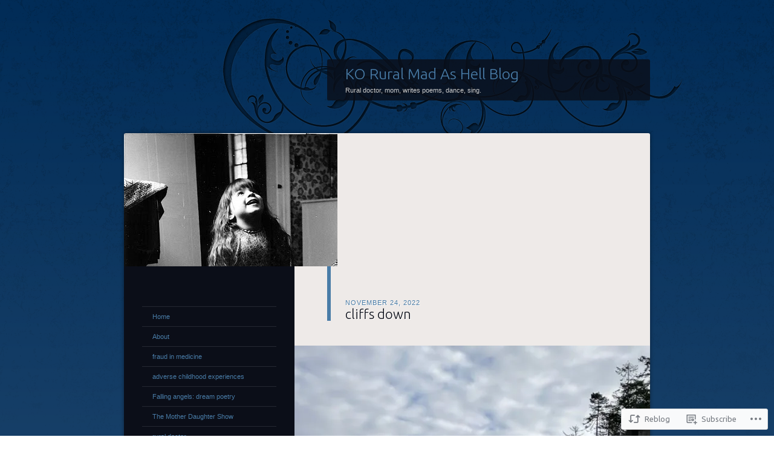

--- FILE ---
content_type: text/html; charset=UTF-8
request_url: https://drkottaway.com/2022/11/24/cliffs-down/
body_size: 31691
content:
<!DOCTYPE html>
<!--[if IE 8]>
<html id="ie8" lang="en">
<![endif]-->
<!--[if !(IE 8)]><!-->
<html lang="en">
<!--<![endif]-->
<head>
<meta charset="UTF-8" />
<title>cliffs down | KO Rural Mad As Hell Blog</title>
<link rel="profile" href="http://gmpg.org/xfn/11" />
<link rel="pingback" href="https://drkottaway.com/xmlrpc.php" />
<!--[if lt IE 9]>
<script src="https://s0.wp.com/wp-content/themes/pub/dusk-to-dawn/js/html5.js?m=1318278452i" type="text/javascript"></script>
<![endif]-->
<meta name='robots' content='max-image-preview:large' />

<!-- Async WordPress.com Remote Login -->
<script id="wpcom_remote_login_js">
var wpcom_remote_login_extra_auth = '';
function wpcom_remote_login_remove_dom_node_id( element_id ) {
	var dom_node = document.getElementById( element_id );
	if ( dom_node ) { dom_node.parentNode.removeChild( dom_node ); }
}
function wpcom_remote_login_remove_dom_node_classes( class_name ) {
	var dom_nodes = document.querySelectorAll( '.' + class_name );
	for ( var i = 0; i < dom_nodes.length; i++ ) {
		dom_nodes[ i ].parentNode.removeChild( dom_nodes[ i ] );
	}
}
function wpcom_remote_login_final_cleanup() {
	wpcom_remote_login_remove_dom_node_classes( "wpcom_remote_login_msg" );
	wpcom_remote_login_remove_dom_node_id( "wpcom_remote_login_key" );
	wpcom_remote_login_remove_dom_node_id( "wpcom_remote_login_validate" );
	wpcom_remote_login_remove_dom_node_id( "wpcom_remote_login_js" );
	wpcom_remote_login_remove_dom_node_id( "wpcom_request_access_iframe" );
	wpcom_remote_login_remove_dom_node_id( "wpcom_request_access_styles" );
}

// Watch for messages back from the remote login
window.addEventListener( "message", function( e ) {
	if ( e.origin === "https://r-login.wordpress.com" ) {
		var data = {};
		try {
			data = JSON.parse( e.data );
		} catch( e ) {
			wpcom_remote_login_final_cleanup();
			return;
		}

		if ( data.msg === 'LOGIN' ) {
			// Clean up the login check iframe
			wpcom_remote_login_remove_dom_node_id( "wpcom_remote_login_key" );

			var id_regex = new RegExp( /^[0-9]+$/ );
			var token_regex = new RegExp( /^.*|.*|.*$/ );
			if (
				token_regex.test( data.token )
				&& id_regex.test( data.wpcomid )
			) {
				// We have everything we need to ask for a login
				var script = document.createElement( "script" );
				script.setAttribute( "id", "wpcom_remote_login_validate" );
				script.src = '/remote-login.php?wpcom_remote_login=validate'
					+ '&wpcomid=' + data.wpcomid
					+ '&token=' + encodeURIComponent( data.token )
					+ '&host=' + window.location.protocol
					+ '//' + window.location.hostname
					+ '&postid=24437'
					+ '&is_singular=1';
				document.body.appendChild( script );
			}

			return;
		}

		// Safari ITP, not logged in, so redirect
		if ( data.msg === 'LOGIN-REDIRECT' ) {
			window.location = 'https://wordpress.com/log-in?redirect_to=' + window.location.href;
			return;
		}

		// Safari ITP, storage access failed, remove the request
		if ( data.msg === 'LOGIN-REMOVE' ) {
			var css_zap = 'html { -webkit-transition: margin-top 1s; transition: margin-top 1s; } /* 9001 */ html { margin-top: 0 !important; } * html body { margin-top: 0 !important; } @media screen and ( max-width: 782px ) { html { margin-top: 0 !important; } * html body { margin-top: 0 !important; } }';
			var style_zap = document.createElement( 'style' );
			style_zap.type = 'text/css';
			style_zap.appendChild( document.createTextNode( css_zap ) );
			document.body.appendChild( style_zap );

			var e = document.getElementById( 'wpcom_request_access_iframe' );
			e.parentNode.removeChild( e );

			document.cookie = 'wordpress_com_login_access=denied; path=/; max-age=31536000';

			return;
		}

		// Safari ITP
		if ( data.msg === 'REQUEST_ACCESS' ) {
			console.log( 'request access: safari' );

			// Check ITP iframe enable/disable knob
			if ( wpcom_remote_login_extra_auth !== 'safari_itp_iframe' ) {
				return;
			}

			// If we are in a "private window" there is no ITP.
			var private_window = false;
			try {
				var opendb = window.openDatabase( null, null, null, null );
			} catch( e ) {
				private_window = true;
			}

			if ( private_window ) {
				console.log( 'private window' );
				return;
			}

			var iframe = document.createElement( 'iframe' );
			iframe.id = 'wpcom_request_access_iframe';
			iframe.setAttribute( 'scrolling', 'no' );
			iframe.setAttribute( 'sandbox', 'allow-storage-access-by-user-activation allow-scripts allow-same-origin allow-top-navigation-by-user-activation' );
			iframe.src = 'https://r-login.wordpress.com/remote-login.php?wpcom_remote_login=request_access&origin=' + encodeURIComponent( data.origin ) + '&wpcomid=' + encodeURIComponent( data.wpcomid );

			var css = 'html { -webkit-transition: margin-top 1s; transition: margin-top 1s; } /* 9001 */ html { margin-top: 46px !important; } * html body { margin-top: 46px !important; } @media screen and ( max-width: 660px ) { html { margin-top: 71px !important; } * html body { margin-top: 71px !important; } #wpcom_request_access_iframe { display: block; height: 71px !important; } } #wpcom_request_access_iframe { border: 0px; height: 46px; position: fixed; top: 0; left: 0; width: 100%; min-width: 100%; z-index: 99999; background: #23282d; } ';

			var style = document.createElement( 'style' );
			style.type = 'text/css';
			style.id = 'wpcom_request_access_styles';
			style.appendChild( document.createTextNode( css ) );
			document.body.appendChild( style );

			document.body.appendChild( iframe );
		}

		if ( data.msg === 'DONE' ) {
			wpcom_remote_login_final_cleanup();
		}
	}
}, false );

// Inject the remote login iframe after the page has had a chance to load
// more critical resources
window.addEventListener( "DOMContentLoaded", function( e ) {
	var iframe = document.createElement( "iframe" );
	iframe.style.display = "none";
	iframe.setAttribute( "scrolling", "no" );
	iframe.setAttribute( "id", "wpcom_remote_login_key" );
	iframe.src = "https://r-login.wordpress.com/remote-login.php"
		+ "?wpcom_remote_login=key"
		+ "&origin=aHR0cHM6Ly9kcmtvdHRhd2F5LmNvbQ%3D%3D"
		+ "&wpcomid=9504064"
		+ "&time=" + Math.floor( Date.now() / 1000 );
	document.body.appendChild( iframe );
}, false );
</script>
<link rel='dns-prefetch' href='//s0.wp.com' />
<link rel='dns-prefetch' href='//fonts-api.wp.com' />
<link rel="alternate" type="application/rss+xml" title="KO Rural Mad As Hell Blog &raquo; Feed" href="https://drkottaway.com/feed/" />
<link rel="alternate" type="application/rss+xml" title="KO Rural Mad As Hell Blog &raquo; Comments Feed" href="https://drkottaway.com/comments/feed/" />
<link rel="alternate" type="application/rss+xml" title="KO Rural Mad As Hell Blog &raquo; cliffs down Comments Feed" href="https://drkottaway.com/2022/11/24/cliffs-down/feed/" />
	<script type="text/javascript">
		/* <![CDATA[ */
		function addLoadEvent(func) {
			var oldonload = window.onload;
			if (typeof window.onload != 'function') {
				window.onload = func;
			} else {
				window.onload = function () {
					oldonload();
					func();
				}
			}
		}
		/* ]]> */
	</script>
	<link crossorigin='anonymous' rel='stylesheet' id='all-css-0-1' href='/_static/??-eJxtzEkKgDAMQNELWYNjcSGeRdog1Q7BpHh9UQRBXD74fDhImRQFo0DIinxeXGRYUWg222PgHCEkmz0y7OhnQasosXxUGuYC/o/ebfh+b135FMZKd02th77t1hMpiDR+&cssminify=yes' type='text/css' media='all' />
<style id='wp-emoji-styles-inline-css'>

	img.wp-smiley, img.emoji {
		display: inline !important;
		border: none !important;
		box-shadow: none !important;
		height: 1em !important;
		width: 1em !important;
		margin: 0 0.07em !important;
		vertical-align: -0.1em !important;
		background: none !important;
		padding: 0 !important;
	}
/*# sourceURL=wp-emoji-styles-inline-css */
</style>
<link crossorigin='anonymous' rel='stylesheet' id='all-css-2-1' href='/wp-content/plugins/gutenberg-core/v22.2.0/build/styles/block-library/style.css?m=1764855221i&cssminify=yes' type='text/css' media='all' />
<style id='wp-block-library-inline-css'>
.has-text-align-justify {
	text-align:justify;
}
.has-text-align-justify{text-align:justify;}

/*# sourceURL=wp-block-library-inline-css */
</style><style id='wp-block-paragraph-inline-css'>
.is-small-text{font-size:.875em}.is-regular-text{font-size:1em}.is-large-text{font-size:2.25em}.is-larger-text{font-size:3em}.has-drop-cap:not(:focus):first-letter{float:left;font-size:8.4em;font-style:normal;font-weight:100;line-height:.68;margin:.05em .1em 0 0;text-transform:uppercase}body.rtl .has-drop-cap:not(:focus):first-letter{float:none;margin-left:.1em}p.has-drop-cap.has-background{overflow:hidden}:root :where(p.has-background){padding:1.25em 2.375em}:where(p.has-text-color:not(.has-link-color)) a{color:inherit}p.has-text-align-left[style*="writing-mode:vertical-lr"],p.has-text-align-right[style*="writing-mode:vertical-rl"]{rotate:180deg}
/*# sourceURL=/wp-content/plugins/gutenberg-core/v22.2.0/build/styles/block-library/paragraph/style.css */
</style>
<style id='wp-block-image-inline-css'>
.wp-block-image>a,.wp-block-image>figure>a{display:inline-block}.wp-block-image img{box-sizing:border-box;height:auto;max-width:100%;vertical-align:bottom}@media not (prefers-reduced-motion){.wp-block-image img.hide{visibility:hidden}.wp-block-image img.show{animation:show-content-image .4s}}.wp-block-image[style*=border-radius] img,.wp-block-image[style*=border-radius]>a{border-radius:inherit}.wp-block-image.has-custom-border img{box-sizing:border-box}.wp-block-image.aligncenter{text-align:center}.wp-block-image.alignfull>a,.wp-block-image.alignwide>a{width:100%}.wp-block-image.alignfull img,.wp-block-image.alignwide img{height:auto;width:100%}.wp-block-image .aligncenter,.wp-block-image .alignleft,.wp-block-image .alignright,.wp-block-image.aligncenter,.wp-block-image.alignleft,.wp-block-image.alignright{display:table}.wp-block-image .aligncenter>figcaption,.wp-block-image .alignleft>figcaption,.wp-block-image .alignright>figcaption,.wp-block-image.aligncenter>figcaption,.wp-block-image.alignleft>figcaption,.wp-block-image.alignright>figcaption{caption-side:bottom;display:table-caption}.wp-block-image .alignleft{float:left;margin:.5em 1em .5em 0}.wp-block-image .alignright{float:right;margin:.5em 0 .5em 1em}.wp-block-image .aligncenter{margin-left:auto;margin-right:auto}.wp-block-image :where(figcaption){margin-bottom:1em;margin-top:.5em}.wp-block-image.is-style-circle-mask img{border-radius:9999px}@supports ((-webkit-mask-image:none) or (mask-image:none)) or (-webkit-mask-image:none){.wp-block-image.is-style-circle-mask img{border-radius:0;-webkit-mask-image:url('data:image/svg+xml;utf8,<svg viewBox="0 0 100 100" xmlns="http://www.w3.org/2000/svg"><circle cx="50" cy="50" r="50"/></svg>');mask-image:url('data:image/svg+xml;utf8,<svg viewBox="0 0 100 100" xmlns="http://www.w3.org/2000/svg"><circle cx="50" cy="50" r="50"/></svg>');mask-mode:alpha;-webkit-mask-position:center;mask-position:center;-webkit-mask-repeat:no-repeat;mask-repeat:no-repeat;-webkit-mask-size:contain;mask-size:contain}}:root :where(.wp-block-image.is-style-rounded img,.wp-block-image .is-style-rounded img){border-radius:9999px}.wp-block-image figure{margin:0}.wp-lightbox-container{display:flex;flex-direction:column;position:relative}.wp-lightbox-container img{cursor:zoom-in}.wp-lightbox-container img:hover+button{opacity:1}.wp-lightbox-container button{align-items:center;backdrop-filter:blur(16px) saturate(180%);background-color:#5a5a5a40;border:none;border-radius:4px;cursor:zoom-in;display:flex;height:20px;justify-content:center;opacity:0;padding:0;position:absolute;right:16px;text-align:center;top:16px;width:20px;z-index:100}@media not (prefers-reduced-motion){.wp-lightbox-container button{transition:opacity .2s ease}}.wp-lightbox-container button:focus-visible{outline:3px auto #5a5a5a40;outline:3px auto -webkit-focus-ring-color;outline-offset:3px}.wp-lightbox-container button:hover{cursor:pointer;opacity:1}.wp-lightbox-container button:focus{opacity:1}.wp-lightbox-container button:focus,.wp-lightbox-container button:hover,.wp-lightbox-container button:not(:hover):not(:active):not(.has-background){background-color:#5a5a5a40;border:none}.wp-lightbox-overlay{box-sizing:border-box;cursor:zoom-out;height:100vh;left:0;overflow:hidden;position:fixed;top:0;visibility:hidden;width:100%;z-index:100000}.wp-lightbox-overlay .close-button{align-items:center;cursor:pointer;display:flex;justify-content:center;min-height:40px;min-width:40px;padding:0;position:absolute;right:calc(env(safe-area-inset-right) + 16px);top:calc(env(safe-area-inset-top) + 16px);z-index:5000000}.wp-lightbox-overlay .close-button:focus,.wp-lightbox-overlay .close-button:hover,.wp-lightbox-overlay .close-button:not(:hover):not(:active):not(.has-background){background:none;border:none}.wp-lightbox-overlay .lightbox-image-container{height:var(--wp--lightbox-container-height);left:50%;overflow:hidden;position:absolute;top:50%;transform:translate(-50%,-50%);transform-origin:top left;width:var(--wp--lightbox-container-width);z-index:9999999999}.wp-lightbox-overlay .wp-block-image{align-items:center;box-sizing:border-box;display:flex;height:100%;justify-content:center;margin:0;position:relative;transform-origin:0 0;width:100%;z-index:3000000}.wp-lightbox-overlay .wp-block-image img{height:var(--wp--lightbox-image-height);min-height:var(--wp--lightbox-image-height);min-width:var(--wp--lightbox-image-width);width:var(--wp--lightbox-image-width)}.wp-lightbox-overlay .wp-block-image figcaption{display:none}.wp-lightbox-overlay button{background:none;border:none}.wp-lightbox-overlay .scrim{background-color:#fff;height:100%;opacity:.9;position:absolute;width:100%;z-index:2000000}.wp-lightbox-overlay.active{visibility:visible}@media not (prefers-reduced-motion){.wp-lightbox-overlay.active{animation:turn-on-visibility .25s both}.wp-lightbox-overlay.active img{animation:turn-on-visibility .35s both}.wp-lightbox-overlay.show-closing-animation:not(.active){animation:turn-off-visibility .35s both}.wp-lightbox-overlay.show-closing-animation:not(.active) img{animation:turn-off-visibility .25s both}.wp-lightbox-overlay.zoom.active{animation:none;opacity:1;visibility:visible}.wp-lightbox-overlay.zoom.active .lightbox-image-container{animation:lightbox-zoom-in .4s}.wp-lightbox-overlay.zoom.active .lightbox-image-container img{animation:none}.wp-lightbox-overlay.zoom.active .scrim{animation:turn-on-visibility .4s forwards}.wp-lightbox-overlay.zoom.show-closing-animation:not(.active){animation:none}.wp-lightbox-overlay.zoom.show-closing-animation:not(.active) .lightbox-image-container{animation:lightbox-zoom-out .4s}.wp-lightbox-overlay.zoom.show-closing-animation:not(.active) .lightbox-image-container img{animation:none}.wp-lightbox-overlay.zoom.show-closing-animation:not(.active) .scrim{animation:turn-off-visibility .4s forwards}}@keyframes show-content-image{0%{visibility:hidden}99%{visibility:hidden}to{visibility:visible}}@keyframes turn-on-visibility{0%{opacity:0}to{opacity:1}}@keyframes turn-off-visibility{0%{opacity:1;visibility:visible}99%{opacity:0;visibility:visible}to{opacity:0;visibility:hidden}}@keyframes lightbox-zoom-in{0%{transform:translate(calc((-100vw + var(--wp--lightbox-scrollbar-width))/2 + var(--wp--lightbox-initial-left-position)),calc(-50vh + var(--wp--lightbox-initial-top-position))) scale(var(--wp--lightbox-scale))}to{transform:translate(-50%,-50%) scale(1)}}@keyframes lightbox-zoom-out{0%{transform:translate(-50%,-50%) scale(1);visibility:visible}99%{visibility:visible}to{transform:translate(calc((-100vw + var(--wp--lightbox-scrollbar-width))/2 + var(--wp--lightbox-initial-left-position)),calc(-50vh + var(--wp--lightbox-initial-top-position))) scale(var(--wp--lightbox-scale));visibility:hidden}}
/*# sourceURL=/wp-content/plugins/gutenberg-core/v22.2.0/build/styles/block-library/image/style.css */
</style>
<style id='global-styles-inline-css'>
:root{--wp--preset--aspect-ratio--square: 1;--wp--preset--aspect-ratio--4-3: 4/3;--wp--preset--aspect-ratio--3-4: 3/4;--wp--preset--aspect-ratio--3-2: 3/2;--wp--preset--aspect-ratio--2-3: 2/3;--wp--preset--aspect-ratio--16-9: 16/9;--wp--preset--aspect-ratio--9-16: 9/16;--wp--preset--color--black: #000000;--wp--preset--color--cyan-bluish-gray: #abb8c3;--wp--preset--color--white: #ffffff;--wp--preset--color--pale-pink: #f78da7;--wp--preset--color--vivid-red: #cf2e2e;--wp--preset--color--luminous-vivid-orange: #ff6900;--wp--preset--color--luminous-vivid-amber: #fcb900;--wp--preset--color--light-green-cyan: #7bdcb5;--wp--preset--color--vivid-green-cyan: #00d084;--wp--preset--color--pale-cyan-blue: #8ed1fc;--wp--preset--color--vivid-cyan-blue: #0693e3;--wp--preset--color--vivid-purple: #9b51e0;--wp--preset--gradient--vivid-cyan-blue-to-vivid-purple: linear-gradient(135deg,rgb(6,147,227) 0%,rgb(155,81,224) 100%);--wp--preset--gradient--light-green-cyan-to-vivid-green-cyan: linear-gradient(135deg,rgb(122,220,180) 0%,rgb(0,208,130) 100%);--wp--preset--gradient--luminous-vivid-amber-to-luminous-vivid-orange: linear-gradient(135deg,rgb(252,185,0) 0%,rgb(255,105,0) 100%);--wp--preset--gradient--luminous-vivid-orange-to-vivid-red: linear-gradient(135deg,rgb(255,105,0) 0%,rgb(207,46,46) 100%);--wp--preset--gradient--very-light-gray-to-cyan-bluish-gray: linear-gradient(135deg,rgb(238,238,238) 0%,rgb(169,184,195) 100%);--wp--preset--gradient--cool-to-warm-spectrum: linear-gradient(135deg,rgb(74,234,220) 0%,rgb(151,120,209) 20%,rgb(207,42,186) 40%,rgb(238,44,130) 60%,rgb(251,105,98) 80%,rgb(254,248,76) 100%);--wp--preset--gradient--blush-light-purple: linear-gradient(135deg,rgb(255,206,236) 0%,rgb(152,150,240) 100%);--wp--preset--gradient--blush-bordeaux: linear-gradient(135deg,rgb(254,205,165) 0%,rgb(254,45,45) 50%,rgb(107,0,62) 100%);--wp--preset--gradient--luminous-dusk: linear-gradient(135deg,rgb(255,203,112) 0%,rgb(199,81,192) 50%,rgb(65,88,208) 100%);--wp--preset--gradient--pale-ocean: linear-gradient(135deg,rgb(255,245,203) 0%,rgb(182,227,212) 50%,rgb(51,167,181) 100%);--wp--preset--gradient--electric-grass: linear-gradient(135deg,rgb(202,248,128) 0%,rgb(113,206,126) 100%);--wp--preset--gradient--midnight: linear-gradient(135deg,rgb(2,3,129) 0%,rgb(40,116,252) 100%);--wp--preset--font-size--small: 13px;--wp--preset--font-size--medium: 20px;--wp--preset--font-size--large: 36px;--wp--preset--font-size--x-large: 42px;--wp--preset--font-family--albert-sans: 'Albert Sans', sans-serif;--wp--preset--font-family--alegreya: Alegreya, serif;--wp--preset--font-family--arvo: Arvo, serif;--wp--preset--font-family--bodoni-moda: 'Bodoni Moda', serif;--wp--preset--font-family--bricolage-grotesque: 'Bricolage Grotesque', sans-serif;--wp--preset--font-family--cabin: Cabin, sans-serif;--wp--preset--font-family--chivo: Chivo, sans-serif;--wp--preset--font-family--commissioner: Commissioner, sans-serif;--wp--preset--font-family--cormorant: Cormorant, serif;--wp--preset--font-family--courier-prime: 'Courier Prime', monospace;--wp--preset--font-family--crimson-pro: 'Crimson Pro', serif;--wp--preset--font-family--dm-mono: 'DM Mono', monospace;--wp--preset--font-family--dm-sans: 'DM Sans', sans-serif;--wp--preset--font-family--dm-serif-display: 'DM Serif Display', serif;--wp--preset--font-family--domine: Domine, serif;--wp--preset--font-family--eb-garamond: 'EB Garamond', serif;--wp--preset--font-family--epilogue: Epilogue, sans-serif;--wp--preset--font-family--fahkwang: Fahkwang, sans-serif;--wp--preset--font-family--figtree: Figtree, sans-serif;--wp--preset--font-family--fira-sans: 'Fira Sans', sans-serif;--wp--preset--font-family--fjalla-one: 'Fjalla One', sans-serif;--wp--preset--font-family--fraunces: Fraunces, serif;--wp--preset--font-family--gabarito: Gabarito, system-ui;--wp--preset--font-family--ibm-plex-mono: 'IBM Plex Mono', monospace;--wp--preset--font-family--ibm-plex-sans: 'IBM Plex Sans', sans-serif;--wp--preset--font-family--ibarra-real-nova: 'Ibarra Real Nova', serif;--wp--preset--font-family--instrument-serif: 'Instrument Serif', serif;--wp--preset--font-family--inter: Inter, sans-serif;--wp--preset--font-family--josefin-sans: 'Josefin Sans', sans-serif;--wp--preset--font-family--jost: Jost, sans-serif;--wp--preset--font-family--libre-baskerville: 'Libre Baskerville', serif;--wp--preset--font-family--libre-franklin: 'Libre Franklin', sans-serif;--wp--preset--font-family--literata: Literata, serif;--wp--preset--font-family--lora: Lora, serif;--wp--preset--font-family--merriweather: Merriweather, serif;--wp--preset--font-family--montserrat: Montserrat, sans-serif;--wp--preset--font-family--newsreader: Newsreader, serif;--wp--preset--font-family--noto-sans-mono: 'Noto Sans Mono', sans-serif;--wp--preset--font-family--nunito: Nunito, sans-serif;--wp--preset--font-family--open-sans: 'Open Sans', sans-serif;--wp--preset--font-family--overpass: Overpass, sans-serif;--wp--preset--font-family--pt-serif: 'PT Serif', serif;--wp--preset--font-family--petrona: Petrona, serif;--wp--preset--font-family--piazzolla: Piazzolla, serif;--wp--preset--font-family--playfair-display: 'Playfair Display', serif;--wp--preset--font-family--plus-jakarta-sans: 'Plus Jakarta Sans', sans-serif;--wp--preset--font-family--poppins: Poppins, sans-serif;--wp--preset--font-family--raleway: Raleway, sans-serif;--wp--preset--font-family--roboto: Roboto, sans-serif;--wp--preset--font-family--roboto-slab: 'Roboto Slab', serif;--wp--preset--font-family--rubik: Rubik, sans-serif;--wp--preset--font-family--rufina: Rufina, serif;--wp--preset--font-family--sora: Sora, sans-serif;--wp--preset--font-family--source-sans-3: 'Source Sans 3', sans-serif;--wp--preset--font-family--source-serif-4: 'Source Serif 4', serif;--wp--preset--font-family--space-mono: 'Space Mono', monospace;--wp--preset--font-family--syne: Syne, sans-serif;--wp--preset--font-family--texturina: Texturina, serif;--wp--preset--font-family--urbanist: Urbanist, sans-serif;--wp--preset--font-family--work-sans: 'Work Sans', sans-serif;--wp--preset--spacing--20: 0.44rem;--wp--preset--spacing--30: 0.67rem;--wp--preset--spacing--40: 1rem;--wp--preset--spacing--50: 1.5rem;--wp--preset--spacing--60: 2.25rem;--wp--preset--spacing--70: 3.38rem;--wp--preset--spacing--80: 5.06rem;--wp--preset--shadow--natural: 6px 6px 9px rgba(0, 0, 0, 0.2);--wp--preset--shadow--deep: 12px 12px 50px rgba(0, 0, 0, 0.4);--wp--preset--shadow--sharp: 6px 6px 0px rgba(0, 0, 0, 0.2);--wp--preset--shadow--outlined: 6px 6px 0px -3px rgb(255, 255, 255), 6px 6px rgb(0, 0, 0);--wp--preset--shadow--crisp: 6px 6px 0px rgb(0, 0, 0);}:where(.is-layout-flex){gap: 0.5em;}:where(.is-layout-grid){gap: 0.5em;}body .is-layout-flex{display: flex;}.is-layout-flex{flex-wrap: wrap;align-items: center;}.is-layout-flex > :is(*, div){margin: 0;}body .is-layout-grid{display: grid;}.is-layout-grid > :is(*, div){margin: 0;}:where(.wp-block-columns.is-layout-flex){gap: 2em;}:where(.wp-block-columns.is-layout-grid){gap: 2em;}:where(.wp-block-post-template.is-layout-flex){gap: 1.25em;}:where(.wp-block-post-template.is-layout-grid){gap: 1.25em;}.has-black-color{color: var(--wp--preset--color--black) !important;}.has-cyan-bluish-gray-color{color: var(--wp--preset--color--cyan-bluish-gray) !important;}.has-white-color{color: var(--wp--preset--color--white) !important;}.has-pale-pink-color{color: var(--wp--preset--color--pale-pink) !important;}.has-vivid-red-color{color: var(--wp--preset--color--vivid-red) !important;}.has-luminous-vivid-orange-color{color: var(--wp--preset--color--luminous-vivid-orange) !important;}.has-luminous-vivid-amber-color{color: var(--wp--preset--color--luminous-vivid-amber) !important;}.has-light-green-cyan-color{color: var(--wp--preset--color--light-green-cyan) !important;}.has-vivid-green-cyan-color{color: var(--wp--preset--color--vivid-green-cyan) !important;}.has-pale-cyan-blue-color{color: var(--wp--preset--color--pale-cyan-blue) !important;}.has-vivid-cyan-blue-color{color: var(--wp--preset--color--vivid-cyan-blue) !important;}.has-vivid-purple-color{color: var(--wp--preset--color--vivid-purple) !important;}.has-black-background-color{background-color: var(--wp--preset--color--black) !important;}.has-cyan-bluish-gray-background-color{background-color: var(--wp--preset--color--cyan-bluish-gray) !important;}.has-white-background-color{background-color: var(--wp--preset--color--white) !important;}.has-pale-pink-background-color{background-color: var(--wp--preset--color--pale-pink) !important;}.has-vivid-red-background-color{background-color: var(--wp--preset--color--vivid-red) !important;}.has-luminous-vivid-orange-background-color{background-color: var(--wp--preset--color--luminous-vivid-orange) !important;}.has-luminous-vivid-amber-background-color{background-color: var(--wp--preset--color--luminous-vivid-amber) !important;}.has-light-green-cyan-background-color{background-color: var(--wp--preset--color--light-green-cyan) !important;}.has-vivid-green-cyan-background-color{background-color: var(--wp--preset--color--vivid-green-cyan) !important;}.has-pale-cyan-blue-background-color{background-color: var(--wp--preset--color--pale-cyan-blue) !important;}.has-vivid-cyan-blue-background-color{background-color: var(--wp--preset--color--vivid-cyan-blue) !important;}.has-vivid-purple-background-color{background-color: var(--wp--preset--color--vivid-purple) !important;}.has-black-border-color{border-color: var(--wp--preset--color--black) !important;}.has-cyan-bluish-gray-border-color{border-color: var(--wp--preset--color--cyan-bluish-gray) !important;}.has-white-border-color{border-color: var(--wp--preset--color--white) !important;}.has-pale-pink-border-color{border-color: var(--wp--preset--color--pale-pink) !important;}.has-vivid-red-border-color{border-color: var(--wp--preset--color--vivid-red) !important;}.has-luminous-vivid-orange-border-color{border-color: var(--wp--preset--color--luminous-vivid-orange) !important;}.has-luminous-vivid-amber-border-color{border-color: var(--wp--preset--color--luminous-vivid-amber) !important;}.has-light-green-cyan-border-color{border-color: var(--wp--preset--color--light-green-cyan) !important;}.has-vivid-green-cyan-border-color{border-color: var(--wp--preset--color--vivid-green-cyan) !important;}.has-pale-cyan-blue-border-color{border-color: var(--wp--preset--color--pale-cyan-blue) !important;}.has-vivid-cyan-blue-border-color{border-color: var(--wp--preset--color--vivid-cyan-blue) !important;}.has-vivid-purple-border-color{border-color: var(--wp--preset--color--vivid-purple) !important;}.has-vivid-cyan-blue-to-vivid-purple-gradient-background{background: var(--wp--preset--gradient--vivid-cyan-blue-to-vivid-purple) !important;}.has-light-green-cyan-to-vivid-green-cyan-gradient-background{background: var(--wp--preset--gradient--light-green-cyan-to-vivid-green-cyan) !important;}.has-luminous-vivid-amber-to-luminous-vivid-orange-gradient-background{background: var(--wp--preset--gradient--luminous-vivid-amber-to-luminous-vivid-orange) !important;}.has-luminous-vivid-orange-to-vivid-red-gradient-background{background: var(--wp--preset--gradient--luminous-vivid-orange-to-vivid-red) !important;}.has-very-light-gray-to-cyan-bluish-gray-gradient-background{background: var(--wp--preset--gradient--very-light-gray-to-cyan-bluish-gray) !important;}.has-cool-to-warm-spectrum-gradient-background{background: var(--wp--preset--gradient--cool-to-warm-spectrum) !important;}.has-blush-light-purple-gradient-background{background: var(--wp--preset--gradient--blush-light-purple) !important;}.has-blush-bordeaux-gradient-background{background: var(--wp--preset--gradient--blush-bordeaux) !important;}.has-luminous-dusk-gradient-background{background: var(--wp--preset--gradient--luminous-dusk) !important;}.has-pale-ocean-gradient-background{background: var(--wp--preset--gradient--pale-ocean) !important;}.has-electric-grass-gradient-background{background: var(--wp--preset--gradient--electric-grass) !important;}.has-midnight-gradient-background{background: var(--wp--preset--gradient--midnight) !important;}.has-small-font-size{font-size: var(--wp--preset--font-size--small) !important;}.has-medium-font-size{font-size: var(--wp--preset--font-size--medium) !important;}.has-large-font-size{font-size: var(--wp--preset--font-size--large) !important;}.has-x-large-font-size{font-size: var(--wp--preset--font-size--x-large) !important;}.has-albert-sans-font-family{font-family: var(--wp--preset--font-family--albert-sans) !important;}.has-alegreya-font-family{font-family: var(--wp--preset--font-family--alegreya) !important;}.has-arvo-font-family{font-family: var(--wp--preset--font-family--arvo) !important;}.has-bodoni-moda-font-family{font-family: var(--wp--preset--font-family--bodoni-moda) !important;}.has-bricolage-grotesque-font-family{font-family: var(--wp--preset--font-family--bricolage-grotesque) !important;}.has-cabin-font-family{font-family: var(--wp--preset--font-family--cabin) !important;}.has-chivo-font-family{font-family: var(--wp--preset--font-family--chivo) !important;}.has-commissioner-font-family{font-family: var(--wp--preset--font-family--commissioner) !important;}.has-cormorant-font-family{font-family: var(--wp--preset--font-family--cormorant) !important;}.has-courier-prime-font-family{font-family: var(--wp--preset--font-family--courier-prime) !important;}.has-crimson-pro-font-family{font-family: var(--wp--preset--font-family--crimson-pro) !important;}.has-dm-mono-font-family{font-family: var(--wp--preset--font-family--dm-mono) !important;}.has-dm-sans-font-family{font-family: var(--wp--preset--font-family--dm-sans) !important;}.has-dm-serif-display-font-family{font-family: var(--wp--preset--font-family--dm-serif-display) !important;}.has-domine-font-family{font-family: var(--wp--preset--font-family--domine) !important;}.has-eb-garamond-font-family{font-family: var(--wp--preset--font-family--eb-garamond) !important;}.has-epilogue-font-family{font-family: var(--wp--preset--font-family--epilogue) !important;}.has-fahkwang-font-family{font-family: var(--wp--preset--font-family--fahkwang) !important;}.has-figtree-font-family{font-family: var(--wp--preset--font-family--figtree) !important;}.has-fira-sans-font-family{font-family: var(--wp--preset--font-family--fira-sans) !important;}.has-fjalla-one-font-family{font-family: var(--wp--preset--font-family--fjalla-one) !important;}.has-fraunces-font-family{font-family: var(--wp--preset--font-family--fraunces) !important;}.has-gabarito-font-family{font-family: var(--wp--preset--font-family--gabarito) !important;}.has-ibm-plex-mono-font-family{font-family: var(--wp--preset--font-family--ibm-plex-mono) !important;}.has-ibm-plex-sans-font-family{font-family: var(--wp--preset--font-family--ibm-plex-sans) !important;}.has-ibarra-real-nova-font-family{font-family: var(--wp--preset--font-family--ibarra-real-nova) !important;}.has-instrument-serif-font-family{font-family: var(--wp--preset--font-family--instrument-serif) !important;}.has-inter-font-family{font-family: var(--wp--preset--font-family--inter) !important;}.has-josefin-sans-font-family{font-family: var(--wp--preset--font-family--josefin-sans) !important;}.has-jost-font-family{font-family: var(--wp--preset--font-family--jost) !important;}.has-libre-baskerville-font-family{font-family: var(--wp--preset--font-family--libre-baskerville) !important;}.has-libre-franklin-font-family{font-family: var(--wp--preset--font-family--libre-franklin) !important;}.has-literata-font-family{font-family: var(--wp--preset--font-family--literata) !important;}.has-lora-font-family{font-family: var(--wp--preset--font-family--lora) !important;}.has-merriweather-font-family{font-family: var(--wp--preset--font-family--merriweather) !important;}.has-montserrat-font-family{font-family: var(--wp--preset--font-family--montserrat) !important;}.has-newsreader-font-family{font-family: var(--wp--preset--font-family--newsreader) !important;}.has-noto-sans-mono-font-family{font-family: var(--wp--preset--font-family--noto-sans-mono) !important;}.has-nunito-font-family{font-family: var(--wp--preset--font-family--nunito) !important;}.has-open-sans-font-family{font-family: var(--wp--preset--font-family--open-sans) !important;}.has-overpass-font-family{font-family: var(--wp--preset--font-family--overpass) !important;}.has-pt-serif-font-family{font-family: var(--wp--preset--font-family--pt-serif) !important;}.has-petrona-font-family{font-family: var(--wp--preset--font-family--petrona) !important;}.has-piazzolla-font-family{font-family: var(--wp--preset--font-family--piazzolla) !important;}.has-playfair-display-font-family{font-family: var(--wp--preset--font-family--playfair-display) !important;}.has-plus-jakarta-sans-font-family{font-family: var(--wp--preset--font-family--plus-jakarta-sans) !important;}.has-poppins-font-family{font-family: var(--wp--preset--font-family--poppins) !important;}.has-raleway-font-family{font-family: var(--wp--preset--font-family--raleway) !important;}.has-roboto-font-family{font-family: var(--wp--preset--font-family--roboto) !important;}.has-roboto-slab-font-family{font-family: var(--wp--preset--font-family--roboto-slab) !important;}.has-rubik-font-family{font-family: var(--wp--preset--font-family--rubik) !important;}.has-rufina-font-family{font-family: var(--wp--preset--font-family--rufina) !important;}.has-sora-font-family{font-family: var(--wp--preset--font-family--sora) !important;}.has-source-sans-3-font-family{font-family: var(--wp--preset--font-family--source-sans-3) !important;}.has-source-serif-4-font-family{font-family: var(--wp--preset--font-family--source-serif-4) !important;}.has-space-mono-font-family{font-family: var(--wp--preset--font-family--space-mono) !important;}.has-syne-font-family{font-family: var(--wp--preset--font-family--syne) !important;}.has-texturina-font-family{font-family: var(--wp--preset--font-family--texturina) !important;}.has-urbanist-font-family{font-family: var(--wp--preset--font-family--urbanist) !important;}.has-work-sans-font-family{font-family: var(--wp--preset--font-family--work-sans) !important;}
/*# sourceURL=global-styles-inline-css */
</style>

<style id='classic-theme-styles-inline-css'>
/*! This file is auto-generated */
.wp-block-button__link{color:#fff;background-color:#32373c;border-radius:9999px;box-shadow:none;text-decoration:none;padding:calc(.667em + 2px) calc(1.333em + 2px);font-size:1.125em}.wp-block-file__button{background:#32373c;color:#fff;text-decoration:none}
/*# sourceURL=/wp-includes/css/classic-themes.min.css */
</style>
<link crossorigin='anonymous' rel='stylesheet' id='all-css-4-1' href='/_static/??-eJx9j9sKwjAQRH/I7RJbvDyI39IkS43Nje7G6t8bEasg9GVZhjkzDM4ZTIpCUTD7MrjIaJL2yYyM20YdGgXsQvYEE92aDq1jWRzA8vDUGOYN/gSFAt+siaoeci8vRyDrevIUqm0Nm50dSCrOnx+E7utIrjWgdZ6IGeoNrgSQS+3iP+4tYy4abeERJIHt54jLnnM4qX2ndse2bbfXJ9GubFE=&cssminify=yes' type='text/css' media='all' />
<link rel='stylesheet' id='ubuntu-css' href='https://fonts-api.wp.com/css?family=Ubuntu%3A300%2C400%2C700&#038;ver=6.9-RC2-61304' media='all' />
<link crossorigin='anonymous' rel='stylesheet' id='all-css-6-1' href='/_static/??/wp-content/mu-plugins/subscriptions/follow.css,/wp-content/mu-plugins/hover-bubbles/style.css?m=1388677319j&cssminify=yes' type='text/css' media='all' />
<style id='jetpack_facebook_likebox-inline-css'>
.widget_facebook_likebox {
	overflow: hidden;
}

/*# sourceURL=/wp-content/mu-plugins/jetpack-plugin/sun/modules/widgets/facebook-likebox/style.css */
</style>
<link crossorigin='anonymous' rel='stylesheet' id='all-css-8-1' href='/_static/??-eJzTLy/QTc7PK0nNK9HPLdUtyClNz8wr1i9KTcrJTwcy0/WTi5G5ekCujj52Temp+bo5+cmJJZn5eSgc3bScxMwikFb7XFtDE1NLExMLc0OTLACohS2q&cssminify=yes' type='text/css' media='all' />
<link crossorigin='anonymous' rel='stylesheet' id='print-css-9-1' href='/wp-content/mu-plugins/global-print/global-print.css?m=1465851035i&cssminify=yes' type='text/css' media='print' />
<style id='jetpack-global-styles-frontend-style-inline-css'>
:root { --font-headings: unset; --font-base: unset; --font-headings-default: -apple-system,BlinkMacSystemFont,"Segoe UI",Roboto,Oxygen-Sans,Ubuntu,Cantarell,"Helvetica Neue",sans-serif; --font-base-default: -apple-system,BlinkMacSystemFont,"Segoe UI",Roboto,Oxygen-Sans,Ubuntu,Cantarell,"Helvetica Neue",sans-serif;}
/*# sourceURL=jetpack-global-styles-frontend-style-inline-css */
</style>
<link crossorigin='anonymous' rel='stylesheet' id='all-css-12-1' href='/_static/??-eJyNjtEKwjAMRX/IGNTN4YP4KdK1tctMm7G0DP/eKXtRQfZ2D+SeG5wGsJKyTxljgYFLoKTY+zwYe18YtSSM4gp7Re3M6J1x7vGOlMLWqm5wtehKyaKKJcPAEkQ/4EeWOx/n2a7CwNIa/rc2kQs+K84nS4YwkgOTHDBpXtNt5zcUCG7CLNMXvgSXeN419WHfnI5V3T8BhmF3dg==&cssminify=yes' type='text/css' media='all' />
<script type="text/javascript" id="jetpack_related-posts-js-extra">
/* <![CDATA[ */
var related_posts_js_options = {"post_heading":"h4"};
//# sourceURL=jetpack_related-posts-js-extra
/* ]]> */
</script>
<script type="text/javascript" id="wpcom-actionbar-placeholder-js-extra">
/* <![CDATA[ */
var actionbardata = {"siteID":"9504064","postID":"24437","siteURL":"https://drkottaway.com","xhrURL":"https://drkottaway.com/wp-admin/admin-ajax.php","nonce":"783c986058","isLoggedIn":"","statusMessage":"","subsEmailDefault":"instantly","proxyScriptUrl":"https://s0.wp.com/wp-content/js/wpcom-proxy-request.js?m=1513050504i&amp;ver=20211021","shortlink":"https://wp.me/pDSrm-6m9","i18n":{"followedText":"New posts from this site will now appear in your \u003Ca href=\"https://wordpress.com/reader\"\u003EReader\u003C/a\u003E","foldBar":"Collapse this bar","unfoldBar":"Expand this bar","shortLinkCopied":"Shortlink copied to clipboard."}};
//# sourceURL=wpcom-actionbar-placeholder-js-extra
/* ]]> */
</script>
<script type="text/javascript" id="jetpack-mu-wpcom-settings-js-before">
/* <![CDATA[ */
var JETPACK_MU_WPCOM_SETTINGS = {"assetsUrl":"https://s0.wp.com/wp-content/mu-plugins/jetpack-mu-wpcom-plugin/sun/jetpack_vendor/automattic/jetpack-mu-wpcom/src/build/"};
//# sourceURL=jetpack-mu-wpcom-settings-js-before
/* ]]> */
</script>
<script crossorigin='anonymous' type='text/javascript'  src='/_static/??-eJx9jUkOwjAMRS9EarKo2g3iKKgZqBwyWLHTwu0pEkiFBbv/9CdYSdmSxWeB1BTFNmNmCF5osrc3A7cMF8wWTMPooPo4iXeKCgt/U5cwd4EPsNsNWyaKolruj19v98nNsK1IgmWja4mxrH/iK7rZb/fhI5VpidSC/tU6p5Me+v6o9TCO4Qltq1Wx'></script>
<script type="text/javascript" id="rlt-proxy-js-after">
/* <![CDATA[ */
	rltInitialize( {"token":null,"iframeOrigins":["https:\/\/widgets.wp.com"]} );
//# sourceURL=rlt-proxy-js-after
/* ]]> */
</script>
<link rel="EditURI" type="application/rsd+xml" title="RSD" href="https://drkottaway.wordpress.com/xmlrpc.php?rsd" />
<meta name="generator" content="WordPress.com" />
<link rel="canonical" href="https://drkottaway.com/2022/11/24/cliffs-down/" />
<link rel='shortlink' href='https://wp.me/pDSrm-6m9' />
<link rel="alternate" type="application/json+oembed" href="https://public-api.wordpress.com/oembed/?format=json&amp;url=https%3A%2F%2Fdrkottaway.com%2F2022%2F11%2F24%2Fcliffs-down%2F&amp;for=wpcom-auto-discovery" /><link rel="alternate" type="application/xml+oembed" href="https://public-api.wordpress.com/oembed/?format=xml&amp;url=https%3A%2F%2Fdrkottaway.com%2F2022%2F11%2F24%2Fcliffs-down%2F&amp;for=wpcom-auto-discovery" />
<!-- Jetpack Open Graph Tags -->
<meta property="og:type" content="article" />
<meta property="og:title" content="cliffs down" />
<meta property="og:url" content="https://drkottaway.com/2022/11/24/cliffs-down/" />
<meta property="og:description" content="I took a wonderful beach walk, 3-4 miles, yesterday. The annoying thing was that my muscles are still grumpy. I took a nap afterwards and they STILL wanted me to go to sleep at 5 pm. I made it to 6…" />
<meta property="article:published_time" content="2022-11-24T11:37:29+00:00" />
<meta property="article:modified_time" content="2022-11-24T11:37:29+00:00" />
<meta property="og:site_name" content="KO Rural Mad As Hell Blog" />
<meta property="og:image" content="https://drkottaway.com/wp-content/uploads/2022/11/11232022-beach-13.jpg" />
<meta property="og:image:width" content="474" />
<meta property="og:image:height" content="632" />
<meta property="og:image:alt" content="" />
<meta property="og:locale" content="en_US" />
<meta property="article:publisher" content="https://www.facebook.com/WordPresscom" />
<meta name="twitter:text:title" content="cliffs down" />
<meta name="twitter:image" content="https://drkottaway.com/wp-content/uploads/2022/11/11232022-beach-13.jpg?w=640" />
<meta name="twitter:card" content="summary_large_image" />

<!-- End Jetpack Open Graph Tags -->
<link rel="shortcut icon" type="image/x-icon" href="https://secure.gravatar.com/blavatar/ab0e500c2dcb6ae3996bc9fb200a6716a5620680190f7e9247ea3b1f138b61e4?s=32" sizes="16x16" />
<link rel="icon" type="image/x-icon" href="https://secure.gravatar.com/blavatar/ab0e500c2dcb6ae3996bc9fb200a6716a5620680190f7e9247ea3b1f138b61e4?s=32" sizes="16x16" />
<link rel="apple-touch-icon" href="https://secure.gravatar.com/blavatar/ab0e500c2dcb6ae3996bc9fb200a6716a5620680190f7e9247ea3b1f138b61e4?s=114" />
<link rel='openid.server' href='https://drkottaway.com/?openidserver=1' />
<link rel='openid.delegate' href='https://drkottaway.com/' />
<link rel="search" type="application/opensearchdescription+xml" href="https://drkottaway.com/osd.xml" title="KO Rural Mad As Hell Blog" />
<link rel="search" type="application/opensearchdescription+xml" href="https://s1.wp.com/opensearch.xml" title="WordPress.com" />
<meta name="description" content="I took a wonderful beach walk, 3-4 miles, yesterday. The annoying thing was that my muscles are still grumpy. I took a nap afterwards and they STILL wanted me to go to sleep at 5 pm. I made it to 6, barely. That was the pattern I noticed when I was finishing pulmonary rehab. On&hellip;" />
<link crossorigin='anonymous' rel='stylesheet' id='all-css-0-3' href='/_static/??-eJyVjssKwkAMRX/INowP1IX4KdKmg6SdScJkQn+/FR/gTpfncjhcmLVB4Rq5QvZGk9+JDcZYtcPpxWDOcCNG6JPgZGAzaSwtmm3g50CWwVM0wK6IW0wf5z382XseckrDir1hIa0kq/tFbSZ+hK/5Eo6H3fkU9mE7Lr2lXSA=&cssminify=yes' type='text/css' media='all' />
</head>

<body class="wp-singular post-template-default single single-post postid-24437 single-format-standard wp-theme-pubdusk-to-dawn customizer-styles-applied single-author left-sidebar sidebar-content jetpack-reblog-enabled">
<div id="super-super-wrapper">
	<div id="super-wrapper">
		<div id="wrapper">
					<div id="page" class="hfeed">
				<header id="branding" role="banner">
					<hgroup>
						<h1 id="site-title"><a href="https://drkottaway.com/" title="KO Rural Mad As Hell Blog" rel="home">KO Rural Mad As Hell Blog</a></h1>
						<h2 id="site-description">Rural doctor, mom, writes poems, dance, sing. </h2>
					</hgroup>
				</header><!-- #branding -->

				<div id="main" class="clear-fix">
										<div id="header-image">
						<a href="https://drkottaway.com/">
							<img src="https://drkottaway.com/wp-content/uploads/2014/09/katysillysc000e62d503.jpg" width="353" height="512" alt="" />
						</a>
					</div>
					
<div id="primary">
	<div id="content" class="clear-fix" role="main">

	
		<article id="post-24437" class="post-24437 post type-post status-publish format-standard has-post-thumbnail hentry category-agate category-beach category-home category-photography category-rural-doctor category-tree tag-agate tag-beloved tag-clay tag-collapse tag-hike tag-love tag-olympic-peninsula tag-outdoors tag-photography tag-sand tag-sky tag-water">
	<header class="entry-header">
				<div class="entry-meta">
						
							<a href="https://drkottaway.com/2022/11/24/cliffs-down/" title="3:37 am" rel="bookmark"><time class="entry-date" datetime="2022-11-24T03:37:29-08:00" pubdate>November 24, 2022</time></a><span class="byline"> <span class="sep"> by </span> <span class="author vcard"><a class="url fn n" href="https://drkottaway.com/author/drkottaway/" title="View all posts by drkottaway" rel="author">drkottaway</a></span></span>					</div><!-- .entry-meta -->
		
						<h1 class="entry-title">
							cliffs down					</h1>
			</header><!-- .entry-header -->

	<img width="588" height="784" src="https://drkottaway.com/wp-content/uploads/2022/11/11232022-beach-13.jpg?w=588" class="featured-image wp-post-image" alt="" decoding="async" srcset="https://drkottaway.com/wp-content/uploads/2022/11/11232022-beach-13.jpg?w=588 588w, https://drkottaway.com/wp-content/uploads/2022/11/11232022-beach-13.jpg?w=113 113w, https://drkottaway.com/wp-content/uploads/2022/11/11232022-beach-13.jpg?w=225 225w, https://drkottaway.com/wp-content/uploads/2022/11/11232022-beach-13.jpg 750w" sizes="(max-width: 588px) 100vw, 588px" data-attachment-id="24441" data-permalink="https://drkottaway.com/2022/11/24/cliffs-down/11232022-beach-13/" data-orig-file="https://drkottaway.com/wp-content/uploads/2022/11/11232022-beach-13.jpg" data-orig-size="750,1000" data-comments-opened="1" data-image-meta="{&quot;aperture&quot;:&quot;0&quot;,&quot;credit&quot;:&quot;&quot;,&quot;camera&quot;:&quot;&quot;,&quot;caption&quot;:&quot;&quot;,&quot;created_timestamp&quot;:&quot;0&quot;,&quot;copyright&quot;:&quot;&quot;,&quot;focal_length&quot;:&quot;0&quot;,&quot;iso&quot;:&quot;0&quot;,&quot;shutter_speed&quot;:&quot;0&quot;,&quot;title&quot;:&quot;&quot;,&quot;orientation&quot;:&quot;0&quot;}" data-image-title="11232022 beach 13" data-image-description="" data-image-caption="" data-medium-file="https://drkottaway.com/wp-content/uploads/2022/11/11232022-beach-13.jpg?w=225" data-large-file="https://drkottaway.com/wp-content/uploads/2022/11/11232022-beach-13.jpg?w=474" />
	<div class="entry-content">
		
<p>I took a wonderful beach walk, 3-4 miles, yesterday.</p>



<p>The annoying thing was that my muscles are still grumpy. I took a nap afterwards and they STILL wanted me to go to sleep at 5 pm. I made it to 6, barely.</p>



<p>That was the pattern I noticed when I was finishing pulmonary rehab. On the exercise days and the day after, I would sleep for twelve hours. I would have a nap and then sleep for another 8-10 hours at night. Muscle repair and ME-CFS, but still, mine is mild. I don&#8217;t have to lie in bed 23 hours a day. I am very very happy about that. </p>



<p>That is a tree, dead, in the first picture. Sections of cliff collapse. I always worry that I will see feet sticking out, as in the Wizard of Oz. A friend saw a whole section come down and said if he&#8217;d been 30 yards further down the beach, he would have been under it. It is sand and clay. Here is a close up of a small chunk of clay.</p>



<p></p>



<figure class="wp-block-image size-large"><a href="https://drkottaway.com/wp-content/uploads/2022/11/11232022-beach-3.jpg"><img data-attachment-id="24442" data-permalink="https://drkottaway.com/2022/11/24/cliffs-down/11232022-beach-3/" data-orig-file="https://drkottaway.com/wp-content/uploads/2022/11/11232022-beach-3.jpg" data-orig-size="750,1000" data-comments-opened="1" data-image-meta="{&quot;aperture&quot;:&quot;0&quot;,&quot;credit&quot;:&quot;&quot;,&quot;camera&quot;:&quot;&quot;,&quot;caption&quot;:&quot;&quot;,&quot;created_timestamp&quot;:&quot;0&quot;,&quot;copyright&quot;:&quot;&quot;,&quot;focal_length&quot;:&quot;0&quot;,&quot;iso&quot;:&quot;0&quot;,&quot;shutter_speed&quot;:&quot;0&quot;,&quot;title&quot;:&quot;&quot;,&quot;orientation&quot;:&quot;0&quot;}" data-image-title="11232022-beach-3" data-image-description="" data-image-caption="" data-medium-file="https://drkottaway.com/wp-content/uploads/2022/11/11232022-beach-3.jpg?w=225" data-large-file="https://drkottaway.com/wp-content/uploads/2022/11/11232022-beach-3.jpg?w=474" width="750" height="1000" src="https://drkottaway.com/wp-content/uploads/2022/11/11232022-beach-3.jpg?w=750" alt="" class="wp-image-24442" srcset="https://drkottaway.com/wp-content/uploads/2022/11/11232022-beach-3.jpg 750w, https://drkottaway.com/wp-content/uploads/2022/11/11232022-beach-3.jpg?w=113 113w, https://drkottaway.com/wp-content/uploads/2022/11/11232022-beach-3.jpg?w=225 225w" sizes="(max-width: 750px) 100vw, 750px" /></a></figure>



<p>Here is a big section that has fallen, trees and all.</p>



<p></p>



<figure class="wp-block-image size-large"><a href="https://drkottaway.com/wp-content/uploads/2022/11/11232022-beach-5.jpg"><img data-attachment-id="24444" data-permalink="https://drkottaway.com/2022/11/24/cliffs-down/11232022-beach-5/" data-orig-file="https://drkottaway.com/wp-content/uploads/2022/11/11232022-beach-5.jpg" data-orig-size="750,1000" data-comments-opened="1" data-image-meta="{&quot;aperture&quot;:&quot;0&quot;,&quot;credit&quot;:&quot;&quot;,&quot;camera&quot;:&quot;&quot;,&quot;caption&quot;:&quot;&quot;,&quot;created_timestamp&quot;:&quot;0&quot;,&quot;copyright&quot;:&quot;&quot;,&quot;focal_length&quot;:&quot;0&quot;,&quot;iso&quot;:&quot;0&quot;,&quot;shutter_speed&quot;:&quot;0&quot;,&quot;title&quot;:&quot;&quot;,&quot;orientation&quot;:&quot;0&quot;}" data-image-title="11232022-beach-5" data-image-description="" data-image-caption="" data-medium-file="https://drkottaway.com/wp-content/uploads/2022/11/11232022-beach-5.jpg?w=225" data-large-file="https://drkottaway.com/wp-content/uploads/2022/11/11232022-beach-5.jpg?w=474" width="750" height="1000" src="https://drkottaway.com/wp-content/uploads/2022/11/11232022-beach-5.jpg?w=750" alt="" class="wp-image-24444" srcset="https://drkottaway.com/wp-content/uploads/2022/11/11232022-beach-5.jpg 750w, https://drkottaway.com/wp-content/uploads/2022/11/11232022-beach-5.jpg?w=113 113w, https://drkottaway.com/wp-content/uploads/2022/11/11232022-beach-5.jpg?w=225 225w" sizes="(max-width: 750px) 100vw, 750px" /></a></figure>



<figure class="wp-block-image size-large"><a href="https://drkottaway.com/wp-content/uploads/2022/11/11232022-beach-4.jpg"><img data-attachment-id="24445" data-permalink="https://drkottaway.com/2022/11/24/cliffs-down/11232022-beach-4/" data-orig-file="https://drkottaway.com/wp-content/uploads/2022/11/11232022-beach-4.jpg" data-orig-size="750,1000" data-comments-opened="1" data-image-meta="{&quot;aperture&quot;:&quot;0&quot;,&quot;credit&quot;:&quot;&quot;,&quot;camera&quot;:&quot;&quot;,&quot;caption&quot;:&quot;&quot;,&quot;created_timestamp&quot;:&quot;0&quot;,&quot;copyright&quot;:&quot;&quot;,&quot;focal_length&quot;:&quot;0&quot;,&quot;iso&quot;:&quot;0&quot;,&quot;shutter_speed&quot;:&quot;0&quot;,&quot;title&quot;:&quot;&quot;,&quot;orientation&quot;:&quot;0&quot;}" data-image-title="11232022-beach-4" data-image-description="" data-image-caption="" data-medium-file="https://drkottaway.com/wp-content/uploads/2022/11/11232022-beach-4.jpg?w=225" data-large-file="https://drkottaway.com/wp-content/uploads/2022/11/11232022-beach-4.jpg?w=474" loading="lazy" width="750" height="1000" src="https://drkottaway.com/wp-content/uploads/2022/11/11232022-beach-4.jpg?w=750" alt="" class="wp-image-24445" srcset="https://drkottaway.com/wp-content/uploads/2022/11/11232022-beach-4.jpg 750w, https://drkottaway.com/wp-content/uploads/2022/11/11232022-beach-4.jpg?w=113 113w, https://drkottaway.com/wp-content/uploads/2022/11/11232022-beach-4.jpg?w=225 225w" sizes="(max-width: 750px) 100vw, 750px" /></a></figure>



<p>And here is a tree only part way down. I am careful on the beach, but I think sections can fall with no warning! And I worry when I see children or adults climbing partway up the cliffs. Not me.</p>



<p></p>



<figure class="wp-block-image size-large"><a href="https://drkottaway.com/wp-content/uploads/2022/11/11232022-beach-12.jpg"><img data-attachment-id="24447" data-permalink="https://drkottaway.com/2022/11/24/cliffs-down/11232022-beach-12/" data-orig-file="https://drkottaway.com/wp-content/uploads/2022/11/11232022-beach-12.jpg" data-orig-size="750,1000" data-comments-opened="1" data-image-meta="{&quot;aperture&quot;:&quot;0&quot;,&quot;credit&quot;:&quot;&quot;,&quot;camera&quot;:&quot;&quot;,&quot;caption&quot;:&quot;&quot;,&quot;created_timestamp&quot;:&quot;0&quot;,&quot;copyright&quot;:&quot;&quot;,&quot;focal_length&quot;:&quot;0&quot;,&quot;iso&quot;:&quot;0&quot;,&quot;shutter_speed&quot;:&quot;0&quot;,&quot;title&quot;:&quot;&quot;,&quot;orientation&quot;:&quot;0&quot;}" data-image-title="11232022-beach-12" data-image-description="" data-image-caption="" data-medium-file="https://drkottaway.com/wp-content/uploads/2022/11/11232022-beach-12.jpg?w=225" data-large-file="https://drkottaway.com/wp-content/uploads/2022/11/11232022-beach-12.jpg?w=474" loading="lazy" width="750" height="1000" src="https://drkottaway.com/wp-content/uploads/2022/11/11232022-beach-12.jpg?w=750" alt="" class="wp-image-24447" srcset="https://drkottaway.com/wp-content/uploads/2022/11/11232022-beach-12.jpg 750w, https://drkottaway.com/wp-content/uploads/2022/11/11232022-beach-12.jpg?w=113 113w, https://drkottaway.com/wp-content/uploads/2022/11/11232022-beach-12.jpg?w=225 225w" sizes="(max-width: 750px) 100vw, 750px" /></a></figure>
<div id="jp-post-flair" class="sharedaddy sd-like-enabled sd-sharing-enabled"><div class="sharedaddy sd-sharing-enabled"><div class="robots-nocontent sd-block sd-social sd-social-icon-text sd-sharing"><h3 class="sd-title">Share this:</h3><div class="sd-content"><ul><li class="share-facebook"><a rel="nofollow noopener noreferrer"
				data-shared="sharing-facebook-24437"
				class="share-facebook sd-button share-icon"
				href="https://drkottaway.com/2022/11/24/cliffs-down/?share=facebook"
				target="_blank"
				aria-labelledby="sharing-facebook-24437"
				>
				<span id="sharing-facebook-24437" hidden>Click to share on Facebook (Opens in new window)</span>
				<span>Facebook</span>
			</a></li><li class="share-x"><a rel="nofollow noopener noreferrer"
				data-shared="sharing-x-24437"
				class="share-x sd-button share-icon"
				href="https://drkottaway.com/2022/11/24/cliffs-down/?share=x"
				target="_blank"
				aria-labelledby="sharing-x-24437"
				>
				<span id="sharing-x-24437" hidden>Click to share on X (Opens in new window)</span>
				<span>X</span>
			</a></li><li class="share-end"></li></ul></div></div></div><div class='sharedaddy sd-block sd-like jetpack-likes-widget-wrapper jetpack-likes-widget-unloaded' id='like-post-wrapper-9504064-24437-69623338b5102' data-src='//widgets.wp.com/likes/index.html?ver=20260110#blog_id=9504064&amp;post_id=24437&amp;origin=drkottaway.wordpress.com&amp;obj_id=9504064-24437-69623338b5102&amp;domain=drkottaway.com' data-name='like-post-frame-9504064-24437-69623338b5102' data-title='Like or Reblog'><div class='likes-widget-placeholder post-likes-widget-placeholder' style='height: 55px;'><span class='button'><span>Like</span></span> <span class='loading'>Loading...</span></div><span class='sd-text-color'></span><a class='sd-link-color'></a></div>
<div id='jp-relatedposts' class='jp-relatedposts' >
	<h3 class="jp-relatedposts-headline"><em>Related</em></h3>
</div></div>			</div><!-- .entry-content -->

	<footer class="entry-meta">
		This entry was posted in <a href="https://drkottaway.com/category/agate/" rel="category tag">agate</a>, <a href="https://drkottaway.com/category/beach/" rel="category tag">beach</a>, <a href="https://drkottaway.com/category/home/" rel="category tag">home</a>, <a href="https://drkottaway.com/category/photography/" rel="category tag">photography</a>, <a href="https://drkottaway.com/category/rural-doctor/" rel="category tag">rural doctor</a>, <a href="https://drkottaway.com/category/tree/" rel="category tag">tree</a> and tagged <a href="https://drkottaway.com/tag/agate/" rel="tag">agate</a>, <a href="https://drkottaway.com/tag/beloved/" rel="tag">Beloved</a>, <a href="https://drkottaway.com/tag/clay/" rel="tag">clay</a>, <a href="https://drkottaway.com/tag/collapse/" rel="tag">collapse</a>, <a href="https://drkottaway.com/tag/hike/" rel="tag">hike</a>, <a href="https://drkottaway.com/tag/love/" rel="tag">love</a>, <a href="https://drkottaway.com/tag/olympic-peninsula/" rel="tag">Olympic Peninsula</a>, <a href="https://drkottaway.com/tag/outdoors/" rel="tag">outdoors</a>, <a href="https://drkottaway.com/tag/photography/" rel="tag">photography</a>, <a href="https://drkottaway.com/tag/sand/" rel="tag">sand</a>, <a href="https://drkottaway.com/tag/sky/" rel="tag">sky</a>, <a href="https://drkottaway.com/tag/water/" rel="tag">water</a>.<br />Bookmark the <a href="https://drkottaway.com/2022/11/24/cliffs-down/" title="Permalink to cliffs down" rel="bookmark">permalink</a>.<br />
					<span class="comments-link"><a href="https://drkottaway.com/2022/11/24/cliffs-down/#comments">3 Comments</a></span><br />
		
			</footer><!-- #entry-meta -->

	
</article><!-- #post-## -->
			<nav id="nav-below" class="clear-fix">
		<h1 class="assistive-text section-heading">Post navigation</h1>

			<span class="nav-previous"><a href="https://drkottaway.com/2022/11/24/gamble/" rel="prev"><span class="meta-nav">&larr;</span> Previous</a></span>
		<span class="nav-next"><a href="https://drkottaway.com/2022/11/24/set-by/" rel="next">Next <span class="meta-nav">&rarr;</span></a></span>

	
	</nav><!-- #nav-below -->
	
		
<div id="comments">

			<h2 id="comments-title">
			3 thoughts on &ldquo;<span>cliffs down</span>&rdquo;		</h2>

		<ol class="commentlist">
					<li class="comment byuser comment-author-hammadrais even thread-even depth-1 parent" id="comment-5837">
				<div id="div-comment-5837" class="comment-body">
				<div class="comment-author vcard">
			<img referrerpolicy="no-referrer" alt='Hammad Rais&#039;s avatar' src='https://2.gravatar.com/avatar/e143cf0a317d5e435f910d5051a802e334e7cba101298ee1cfd18e56541d410f?s=32&#038;d=monsterid&#038;r=G' srcset='https://2.gravatar.com/avatar/e143cf0a317d5e435f910d5051a802e334e7cba101298ee1cfd18e56541d410f?s=32&#038;d=monsterid&#038;r=G 1x, https://2.gravatar.com/avatar/e143cf0a317d5e435f910d5051a802e334e7cba101298ee1cfd18e56541d410f?s=48&#038;d=monsterid&#038;r=G 1.5x, https://2.gravatar.com/avatar/e143cf0a317d5e435f910d5051a802e334e7cba101298ee1cfd18e56541d410f?s=64&#038;d=monsterid&#038;r=G 2x, https://2.gravatar.com/avatar/e143cf0a317d5e435f910d5051a802e334e7cba101298ee1cfd18e56541d410f?s=96&#038;d=monsterid&#038;r=G 3x, https://2.gravatar.com/avatar/e143cf0a317d5e435f910d5051a802e334e7cba101298ee1cfd18e56541d410f?s=128&#038;d=monsterid&#038;r=G 4x' class='avatar avatar-32' height='32' width='32' loading='lazy' decoding='async' />			<cite class="fn"><a href="http://hammadrais.wordpress.com" class="url" rel="ugc external nofollow">Hammad Rais</a></cite> <span class="says">says:</span>		</div>
		
		<div class="comment-meta commentmetadata">
			<a href="https://drkottaway.com/2022/11/24/cliffs-down/#comment-5837">November 25, 2022 at 8:06 pm</a>		</div>

		<p>Pain aside, you did spotted some wonders on your walk :)</p>

		
				</div>
				<ul class="children">
		<li class="comment byuser comment-author-drkottaway bypostauthor odd alt depth-2" id="comment-5838">
				<div id="div-comment-5838" class="comment-body">
				<div class="comment-author vcard">
			<img referrerpolicy="no-referrer" alt='drkottaway&#039;s avatar' src='https://0.gravatar.com/avatar/60b84fe77e43551dbd54dd86363945d080f5f8945df52b295e8641cb326f3d58?s=32&#038;d=monsterid&#038;r=G' srcset='https://0.gravatar.com/avatar/60b84fe77e43551dbd54dd86363945d080f5f8945df52b295e8641cb326f3d58?s=32&#038;d=monsterid&#038;r=G 1x, https://0.gravatar.com/avatar/60b84fe77e43551dbd54dd86363945d080f5f8945df52b295e8641cb326f3d58?s=48&#038;d=monsterid&#038;r=G 1.5x, https://0.gravatar.com/avatar/60b84fe77e43551dbd54dd86363945d080f5f8945df52b295e8641cb326f3d58?s=64&#038;d=monsterid&#038;r=G 2x, https://0.gravatar.com/avatar/60b84fe77e43551dbd54dd86363945d080f5f8945df52b295e8641cb326f3d58?s=96&#038;d=monsterid&#038;r=G 3x, https://0.gravatar.com/avatar/60b84fe77e43551dbd54dd86363945d080f5f8945df52b295e8641cb326f3d58?s=128&#038;d=monsterid&#038;r=G 4x' class='avatar avatar-32' height='32' width='32' loading='lazy' decoding='async' />			<cite class="fn">drkottaway</cite> <span class="says">says:</span>		</div>
		
		<div class="comment-meta commentmetadata">
			<a href="https://drkottaway.com/2022/11/24/cliffs-down/#comment-5838">November 26, 2022 at 3:42 am</a>		</div>

		<p>It is always beautiful! King tides this week, so the beach will have big changes again.</p>

		
				</div>
				</li><!-- #comment-## -->
</ul><!-- .children -->
</li><!-- #comment-## -->
		<li class="comment byuser comment-author-marthakennedy even thread-odd thread-alt depth-1" id="comment-5815">
				<div id="div-comment-5815" class="comment-body">
				<div class="comment-author vcard">
			<img referrerpolicy="no-referrer" alt='Martha Kennedy&#039;s avatar' src='https://1.gravatar.com/avatar/a716ca7db45dd527a0b1c32078574ee33b1e0fe8b1bc2977b8740625af761e01?s=32&#038;d=monsterid&#038;r=G' srcset='https://1.gravatar.com/avatar/a716ca7db45dd527a0b1c32078574ee33b1e0fe8b1bc2977b8740625af761e01?s=32&#038;d=monsterid&#038;r=G 1x, https://1.gravatar.com/avatar/a716ca7db45dd527a0b1c32078574ee33b1e0fe8b1bc2977b8740625af761e01?s=48&#038;d=monsterid&#038;r=G 1.5x, https://1.gravatar.com/avatar/a716ca7db45dd527a0b1c32078574ee33b1e0fe8b1bc2977b8740625af761e01?s=64&#038;d=monsterid&#038;r=G 2x, https://1.gravatar.com/avatar/a716ca7db45dd527a0b1c32078574ee33b1e0fe8b1bc2977b8740625af761e01?s=96&#038;d=monsterid&#038;r=G 3x, https://1.gravatar.com/avatar/a716ca7db45dd527a0b1c32078574ee33b1e0fe8b1bc2977b8740625af761e01?s=128&#038;d=monsterid&#038;r=G 4x' class='avatar avatar-32' height='32' width='32' loading='lazy' decoding='async' />			<cite class="fn"><a href="http://marthakennedy.wordpress.com" class="url" rel="ugc external nofollow">Martha Kennedy</a></cite> <span class="says">says:</span>		</div>
		
		<div class="comment-meta commentmetadata">
			<a href="https://drkottaway.com/2022/11/24/cliffs-down/#comment-5815">November 24, 2022 at 11:59 am</a>		</div>

		<p>Beautiful walk &#8212; I don&#8217;t know whether those are cliffs or semi-solid dunes. :-)  There were spots on the beaches in So Cal that would fall away, scary reminders of what&#8217;s in charge.</p>

		
				</div>
				</li><!-- #comment-## -->
		</ol>

		
	
			<p class="nocomments">Comments are closed.</p>
	
	
</div><!-- #comments -->
	
	</div><!-- #content -->
</div><!-- #primary -->

<div id="secondary" class="widget-area" role="complementary">
	
			<nav id="access" role="navigation">
			<div class="menu-menu-1-container"><ul id="menu-menu-1" class="menu"><li id="menu-item-456" class="menu-item menu-item-type-custom menu-item-object-custom menu-item-456"><a href="https://drkottaway.wordpress.com/">Home</a></li>
<li id="menu-item-457" class="menu-item menu-item-type-post_type menu-item-object-page menu-item-457"><a href="https://drkottaway.com/about/">About</a></li>
<li id="menu-item-2753" class="menu-item menu-item-type-taxonomy menu-item-object-category menu-item-2753"><a href="https://drkottaway.com/category/fraud-in-medicine/">fraud in medicine</a></li>
<li id="menu-item-2754" class="menu-item menu-item-type-taxonomy menu-item-object-category menu-item-2754"><a href="https://drkottaway.com/category/adverse-childhood-experiences/">adverse childhood experiences</a></li>
<li id="menu-item-15789" class="menu-item menu-item-type-taxonomy menu-item-object-category menu-item-15789"><a href="https://drkottaway.com/category/falling-angels-dream-poetry/">Falling angels: dream poetry</a></li>
<li id="menu-item-18308" class="menu-item menu-item-type-taxonomy menu-item-object-category menu-item-18308"><a href="https://drkottaway.com/category/the-mother-daughter-show/">The Mother Daughter Show</a></li>
<li id="menu-item-15880" class="menu-item menu-item-type-taxonomy menu-item-object-category current-post-ancestor current-menu-parent current-post-parent menu-item-15880"><a href="https://drkottaway.com/category/rural-doctor/">rural doctor</a></li>
<li id="menu-item-17111" class="menu-item menu-item-type-taxonomy menu-item-object-category menu-item-17111"><a href="https://drkottaway.com/category/covid-19/">covid-19</a></li>
<li id="menu-item-15881" class="menu-item menu-item-type-taxonomy menu-item-object-category menu-item-15881"><a href="https://drkottaway.com/category/death-is-part-of-life/">death is part of life</a></li>
<li id="menu-item-15882" class="menu-item menu-item-type-taxonomy menu-item-object-category menu-item-15882"><a href="https://drkottaway.com/category/outdoors/">outdoors</a></li>
</ul></div>		</nav>
	
	<aside id="text-3" class="widget widget_text"><h1 class="widget-title">Talk to me!</h1>			<div class="textwidget"><p>I am a rural family practice doctor in a town of 9000. My patients range from newborns to 104 years old and I have been delivering babies for 18 years. <a href="mailto:stumpkat@olympus.net?subject=Blog Feedback">Feel free to contact me directly by email</a>. </p>
<p>Dr. KO</p>
</div>
		</aside><aside id="text-7" class="widget widget_text"><h1 class="widget-title">Copyright</h1>			<div class="textwidget"><p>© Katherine Ottaway and KO Rural Mad As Hell Blog, 2009 to present. Unauthorized use and/or duplication of this material without express and written permission from this blog’s author and/or owner is strictly prohibited. Excerpts and links may be used, provided that full and clear credit is given to Katherine Ottaway and KO Rural Mad As Hell Blog with appropriate and specific direction to the original content.</p>
</div>
		</aside><aside id="categories-2" class="widget widget_categories"><h1 class="widget-title">Categories</h1><form action="https://drkottaway.com" method="get"><label class="screen-reader-text" for="cat">Categories</label><select  name='cat' id='cat' class='postform'>
	<option value='-1'>Select Category</option>
	<option class="level-0" value="159038665">#APRILATOZ</option>
	<option class="level-0" value="480566584">7 sins and friends</option>
	<option class="level-0" value="67543">abandoned</option>
	<option class="level-0" value="116302">activist</option>
	<option class="level-0" value="12523">addiction</option>
	<option class="level-0" value="726141202">Adverse Adult Experiences</option>
	<option class="level-0" value="63669127">adverse childhood experience</option>
	<option class="level-0" value="28572152">adverse childhood experiences</option>
	<option class="level-0" value="634141">agate</option>
	<option class="level-0" value="17218">aging</option>
	<option class="level-0" value="14067">AI</option>
	<option class="level-0" value="16332">alcohol</option>
	<option class="level-0" value="15633">alcoholism</option>
	<option class="level-0" value="19985">angel</option>
	<option class="level-0" value="20817">angels</option>
	<option class="level-0" value="2339">anger</option>
	<option class="level-0" value="291">apple</option>
	<option class="level-0" value="177">art</option>
	<option class="level-0" value="12374">artificial intelligence</option>
	<option class="level-0" value="24594">beach</option>
	<option class="level-0" value="964106">behavioral health</option>
	<option class="level-0" value="118084">Beloved</option>
	<option class="level-0" value="11604448">big business scams</option>
	<option class="level-0" value="13404">bike</option>
	<option class="level-0" value="36845">Birds</option>
	<option class="level-0" value="394">bitch</option>
	<option class="level-0" value="1007">Blogging 101</option>
	<option class="level-0" value="5723385">Blogging 201</option>
	<option class="level-0" value="34359204">Blogging from A to Z</option>
	<option class="level-0" value="57927">boats</option>
	<option class="level-0" value="191176">bras</option>
	<option class="level-0" value="224537">breathe</option>
	<option class="level-0" value="2245080">buprenorphine</option>
	<option class="level-0" value="2443">Canada</option>
	<option class="level-0" value="4252">cancer</option>
	<option class="level-0" value="38348248">cancer bubble</option>
	<option class="level-0" value="5308">cat</option>
	<option class="level-0" value="329978">cat art</option>
	<option class="level-0" value="4127905">chalcedony</option>
	<option class="level-0" value="14526">change</option>
	<option class="level-0" value="53318">child abuse</option>
	<option class="level-0" value="1343">children</option>
	<option class="level-0" value="64081">children&#8217;s books</option>
	<option class="level-0" value="682848684">Chimacum Woods</option>
	<option class="level-0" value="49904">choice</option>
	<option class="level-0" value="146975">chronic fatigue</option>
	<option class="level-0" value="108741">chronic pain</option>
	<option class="level-0" value="749503813">Circumspect Collector</option>
	<option class="level-0" value="109708">clean up</option>
	<option class="level-0" value="28638">clothes</option>
	<option class="level-0" value="214522900">cognitive behavioral health</option>
	<option class="level-0" value="11835">color</option>
	<option class="level-0" value="10187386">Colorado National Monument</option>
	<option class="level-0" value="1169">computers</option>
	<option class="level-0" value="38553">connect</option>
	<option class="level-0" value="22609">consciousness</option>
	<option class="level-0" value="29933">conservative</option>
	<option class="level-0" value="946947">convalescence</option>
	<option class="level-0" value="159272">convention</option>
	<option class="level-0" value="59690">counseling</option>
	<option class="level-0" value="694479852">covid-19</option>
	<option class="level-0" value="762070891">Crocker Lake</option>
	<option class="level-0" value="286336">crone</option>
	<option class="level-0" value="15145">cry</option>
	<option class="level-0" value="22881">cult</option>
	<option class="level-0" value="3990">dance</option>
	<option class="level-0" value="7313">dating</option>
	<option class="level-0" value="6296">daughter</option>
	<option class="level-0" value="8437">death</option>
	<option class="level-0" value="25317852">death is part of life</option>
	<option class="level-0" value="103834">devil</option>
	<option class="level-0" value="28540">digging</option>
	<option class="level-0" value="113093">discrimination</option>
	<option class="level-0" value="412817">dragon</option>
	<option class="level-0" value="1547">dreams</option>
	<option class="level-0" value="6200">drugs</option>
	<option class="level-0" value="86887">dumb</option>
	<option class="level-0" value="4122035">eating meat</option>
	<option class="level-0" value="1006599">ebola</option>
	<option class="level-0" value="657">economics</option>
	<option class="level-0" value="28150">emotion</option>
	<option class="level-0" value="136219">epidemic</option>
	<option class="level-0" value="356564">etching</option>
	<option class="level-0" value="11940">evolution</option>
	<option class="level-0" value="224264">fairy tale</option>
	<option class="level-0" value="724795386">Falling angels: dream poetry</option>
	<option class="level-0" value="406">family</option>
	<option class="level-0" value="6830">father</option>
	<option class="level-0" value="35350">fda</option>
	<option class="level-0" value="23319">female</option>
	<option class="level-0" value="553">feminism</option>
	<option class="level-0" value="133247">fibromyalgia</option>
	<option class="level-0" value="1747">fiction</option>
	<option class="level-0" value="9496">fight</option>
	<option class="level-0" value="25318470">financing healthcare</option>
	<option class="level-0" value="5993">flower</option>
	<option class="level-0" value="586">food</option>
	<option class="level-0" value="112802">forest</option>
	<option class="level-0" value="27320">fraud</option>
	<option class="level-0" value="31895319">fraud in medicine</option>
	<option class="level-0" value="4902">friendship</option>
	<option class="level-0" value="717706314">fungk</option>
	<option class="level-0" value="405397">fused</option>
	<option class="level-0" value="1851">garden</option>
	<option class="level-0" value="5734362">geriatric medicine</option>
	<option class="level-0" value="33340">girl</option>
	<option class="level-0" value="81972">grandmother</option>
	<option class="level-0" value="243682">grandparent</option>
	<option class="level-0" value="16950">grief</option>
	<option class="level-0" value="511">happy</option>
	<option class="level-0" value="609789980">happy things A to Z</option>
	<option class="level-0" value="12188">healing</option>
	<option class="level-0" value="807533">health care costs</option>
	<option class="level-0" value="53199">health insurance</option>
	<option class="level-0" value="4040">heart</option>
	<option class="level-0" value="728682238">Helen Burling Ottaway</option>
	<option class="level-0" value="6871">heroin</option>
	<option class="level-0" value="101372">hike</option>
	<option class="level-0" value="400">home</option>
	<option class="level-0" value="774239227">Honey and the ants</option>
	<option class="level-0" value="4327946">honey badger</option>
	<option class="level-0" value="20816">hope</option>
	<option class="level-0" value="2604137">hot kitty</option>
	<option class="level-0" value="833336">hot pussy</option>
	<option class="level-0" value="881340">hummingbird</option>
	<option class="level-0" value="376">humor</option>
	<option class="level-0" value="45286">hunting</option>
	<option class="level-0" value="627637">hypoxic</option>
	<option class="level-0" value="761479044">I am Elwha</option>
	<option class="level-0" value="5304473">ICD10</option>
	<option class="level-0" value="1213069">immunize</option>
	<option class="level-0" value="473661">individuation</option>
	<option class="level-0" value="3570">industry</option>
	<option class="level-0" value="27158">infection</option>
	<option class="level-0" value="29189">influenza</option>
	<option class="level-0" value="5840">joy</option>
	<option class="level-0" value="54583">Jung</option>
	<option class="level-0" value="558164846">Kai Tai Lagoon</option>
	<option class="level-0" value="26006866">Katy&#8217;s Cookbook</option>
	<option class="level-0" value="508624">ketosis</option>
	<option class="level-0" value="3374">kids</option>
	<option class="level-0" value="66187">Kindergarten</option>
	<option class="level-0" value="18086">lake</option>
	<option class="level-0" value="343719573">Lake Matinenda</option>
	<option class="level-0" value="758954">let go</option>
	<option class="level-0" value="705">local</option>
	<option class="level-0" value="4903">lonely</option>
	<option class="level-0" value="15218795">long car trips</option>
	<option class="level-0" value="702283011">long covid</option>
	<option class="level-0" value="34036">longing</option>
	<option class="level-0" value="35614">loss</option>
	<option class="level-0" value="3785">love</option>
	<option class="level-0" value="290639">loving kindness</option>
	<option class="level-0" value="259458">lungs</option>
	<option class="level-0" value="302212623">mad as hell doctor</option>
	<option class="level-0" value="23543152">Mad as Hell Doctors</option>
	<option class="level-0" value="97608">maturity</option>
	<option class="level-0" value="205015">medical billing</option>
	<option class="level-0" value="80658117">medical system failure</option>
	<option class="level-0" value="69737">medicare</option>
	<option class="level-0" value="346626">meditate</option>
	<option class="level-0" value="1471">memory</option>
	<option class="level-0" value="5004">mental health</option>
	<option class="level-0" value="325799">mermaid</option>
	<option class="level-0" value="5673655">metastatic cancer</option>
	<option class="level-0" value="4118">mother</option>
	<option class="level-0" value="38118">mountain</option>
	<option class="level-0" value="204010">mountain bike</option>
	<option class="level-0" value="269679">move on</option>
	<option class="level-0" value="883305">Mundane Monday</option>
	<option class="level-0" value="18">music</option>
	<option class="level-0" value="716893260">myalgic eencephalomyelitis</option>
	<option class="level-0" value="231271363">myalgic encephalomyopathy</option>
	<option class="level-0" value="13078">mystery</option>
	<option class="level-0" value="95715">naming</option>
	<option class="level-0" value="1099">nature</option>
	<option class="level-0" value="131566">neighbor</option>
	<option class="level-0" value="15633789">obamacare</option>
	<option class="level-0" value="81519">ocean</option>
	<option class="level-0" value="311499">ogre</option>
	<option class="level-0" value="280082">Olympic Peninsula</option>
	<option class="level-0" value="27172">Ontario</option>
	<option class="level-0" value="18691217">oppositional defiant</option>
	<option class="level-0" value="9673">outdoors</option>
	<option class="level-0" value="690133">outfit</option>
	<option class="level-0" value="719526488">outfits inappropriate for work</option>
	<option class="level-0" value="319182">overdose</option>
	<option class="level-0" value="14145582">overuse syndrome</option>
	<option class="level-0" value="564901">oxycontin</option>
	<option class="level-0" value="171260">oxygen</option>
	<option class="level-0" value="7383">pain</option>
	<option class="level-0" value="3120">panic</option>
	<option class="level-0" value="401308011">Pans/pandas</option>
	<option class="level-0" value="2853754">parasympathetic</option>
	<option class="level-0" value="5309">parenting</option>
	<option class="level-0" value="525833">PASC</option>
	<option class="level-0" value="2128">peace</option>
	<option class="level-0" value="660">people</option>
	<option class="level-0" value="436">photography</option>
	<option class="level-0" value="50461">pill</option>
	<option class="level-0" value="3858">play</option>
	<option class="level-0" value="6199">Playlist</option>
	<option class="level-0" value="88739">pneumonia</option>
	<option class="level-0" value="423">poems</option>
	<option class="level-0" value="422">poetry</option>
	<option class="level-0" value="39250">port</option>
	<option class="level-0" value="5796">praise</option>
	<option class="level-0" value="138526">prepare</option>
	<option class="level-0" value="149860">probiotic</option>
	<option class="level-0" value="129834">PTSD</option>
	<option class="level-0" value="515207934">Quimper Family Medicine</option>
	<option class="level-0" value="12361">rain</option>
	<option class="level-0" value="565085213">Rainshadow Chorale</option>
	<option class="level-0" value="8845">recipe</option>
	<option class="level-0" value="82599">red tape</option>
	<option class="level-0" value="9448">respect</option>
	<option class="level-0" value="58906">ridiculous</option>
	<option class="level-0" value="149238">Rotary</option>
	<option class="level-0" value="644682389">Rotary Youth Exchamge</option>
	<option class="level-0" value="10265894">rural doctor</option>
	<option class="level-0" value="10314551">rural medicine</option>
	<option class="level-0" value="290686">sail</option>
	<option class="level-0" value="5362912">Salish Sea</option>
	<option class="level-0" value="4866498">screw the customer</option>
	<option class="level-0" value="62990">sea</option>
	<option class="level-0" value="520">Sex</option>
	<option class="level-0" value="12140">siblings</option>
	<option class="level-0" value="1822">silly</option>
	<option class="level-0" value="15144">sing</option>
	<option class="level-0" value="4449">singing</option>
	<option class="level-0" value="78155880">single payer</option>
	<option class="level-0" value="127441">sister</option>
	<option class="level-0" value="83162">skills</option>
	<option class="level-0" value="11200">sky</option>
	<option class="level-0" value="2224">sleep</option>
	<option class="level-0" value="8344133">small miracle</option>
	<option class="level-0" value="38590853">smashing stereotypes</option>
	<option class="level-0" value="9373007">Sol Duc</option>
	<option class="level-0" value="22106">son</option>
	<option class="level-0" value="410772331">Songs to raise girls</option>
	<option class="level-0" value="1363890">speaking up</option>
	<option class="level-0" value="1096">spirit</option>
	<option class="level-0" value="2638147">Stages of grief</option>
	<option class="level-0" value="745820148">Stages of Peace</option>
	<option class="level-0" value="222848101">Stealthie</option>
	<option class="level-0" value="730840436">stone shaped heart</option>
	<option class="level-0" value="2622">story</option>
	<option class="level-0" value="1602337">suboxone</option>
	<option class="level-0" value="30423">sufi</option>
	<option class="level-0" value="54015">suicide</option>
	<option class="level-0" value="22302">summer</option>
	<option class="level-0" value="1253">survival</option>
	<option class="level-0" value="48224">swim</option>
	<option class="level-0" value="14120">swimming</option>
	<option class="level-0" value="50588">sympathetic</option>
	<option class="level-0" value="286552">synchronized swimming</option>
	<option class="level-0" value="9038">tea</option>
	<option class="level-0" value="30530">teach</option>
	<option class="level-0" value="1591">teaching</option>
	<option class="level-0" value="12722">teamwork</option>
	<option class="level-0" value="15139">tears</option>
	<option class="level-0" value="33816">teen</option>
	<option class="level-0" value="50587">thankful</option>
	<option class="level-0" value="646266015">The Extroverted Feeler</option>
	<option class="level-0" value="25442089">The Introverted Thinker</option>
	<option class="level-0" value="75712117">The Mother Daughter Show</option>
	<option class="level-0" value="756359966">The Witch of 14th Street</option>
	<option class="level-0" value="79934">Train</option>
	<option class="level-0" value="86178">transformation</option>
	<option class="level-0" value="200">travel</option>
	<option class="level-0" value="176028">tree</option>
	<option class="level-0" value="50484">unconscious</option>
	<option class="level-0" value="314552">use your head</option>
	<option class="level-0" value="52877">vaccine</option>
	<option class="level-0" value="538">violence</option>
	<option class="level-0" value="568773189">Virtues and Views</option>
	<option class="level-0" value="568611780">Virtures and Views</option>
	<option class="level-0" value="2355">voice</option>
	<option class="level-0" value="6375">volunteer</option>
	<option class="level-0" value="139011">voyeur</option>
	<option class="level-0" value="37700">walk</option>
	<option class="level-0" value="14157">water</option>
	<option class="level-0" value="845859">water color</option>
	<option class="level-0" value="405413773">wear your mask</option>
	<option class="level-0" value="149406">where am I?</option>
	<option class="level-0" value="62953">woman</option>
	<option class="level-0" value="598">women</option>
	<option class="level-0" value="712300">women artists</option>
	<option class="level-0" value="142642">Wooden boats</option>
	<option class="level-0" value="117095">wordplay</option>
	<option class="level-0" value="4822">words</option>
	<option class="level-0" value="131">work</option>
	<option class="level-0" value="21046">worry</option>
	<option class="level-0" value="275190111">Writing 201: Poetry</option>
	<option class="level-0" value="247095098">writing201</option>
	<option class="level-0" value="718477742">you know you are hypoxic when</option>
	<option class="level-0" value="553780573">your health care dollar</option>
</select>
</form><script type="text/javascript">
/* <![CDATA[ */

( ( dropdownId ) => {
	const dropdown = document.getElementById( dropdownId );
	function onSelectChange() {
		setTimeout( () => {
			if ( 'escape' === dropdown.dataset.lastkey ) {
				return;
			}
			if ( dropdown.value && parseInt( dropdown.value ) > 0 && dropdown instanceof HTMLSelectElement ) {
				dropdown.parentElement.submit();
			}
		}, 250 );
	}
	function onKeyUp( event ) {
		if ( 'Escape' === event.key ) {
			dropdown.dataset.lastkey = 'escape';
		} else {
			delete dropdown.dataset.lastkey;
		}
	}
	function onClick() {
		delete dropdown.dataset.lastkey;
	}
	dropdown.addEventListener( 'keyup', onKeyUp );
	dropdown.addEventListener( 'click', onClick );
	dropdown.addEventListener( 'change', onSelectChange );
})( "cat" );

//# sourceURL=WP_Widget_Categories%3A%3Awidget
/* ]]> */
</script>
</aside>
		<aside id="recent-posts-2" class="widget widget_recent_entries">
		<h1 class="widget-title">Recent Posts</h1>
		<ul>
											<li>
					<a href="https://drkottaway.com/2025/11/25/eating-sunlight/">Eating sunlight</a>
									</li>
											<li>
					<a href="https://drkottaway.com/2025/10/19/scree-dream/">Scree dream</a>
									</li>
											<li>
					<a href="https://drkottaway.com/2025/10/16/balancing-act/">Balancing act</a>
									</li>
											<li>
					<a href="https://drkottaway.com/2025/10/15/perspective-beneath-the-clouds/">Perspective: beneath the&nbsp;clouds</a>
									</li>
											<li>
					<a href="https://drkottaway.com/2025/08/31/every-day/">Every day</a>
									</li>
											<li>
					<a href="https://drkottaway.com/2025/08/05/dissolution/">Dissolution</a>
									</li>
											<li>
					<a href="https://drkottaway.com/2025/07/21/hungry/">Hungry</a>
									</li>
											<li>
					<a href="https://drkottaway.com/2025/07/20/done-and-undone/">Done and undone</a>
									</li>
											<li>
					<a href="https://drkottaway.com/2025/07/06/experience/">Experience</a>
									</li>
											<li>
					<a href="https://drkottaway.com/2025/06/29/choose-the-best/">Choose the best</a>
									</li>
					</ul>

		</aside><aside id="calendar-3" class="widget widget_calendar"><div id="calendar_wrap" class="calendar_wrap"><table id="wp-calendar" class="wp-calendar-table">
	<caption>November 2022</caption>
	<thead>
	<tr>
		<th scope="col" aria-label="Monday">M</th>
		<th scope="col" aria-label="Tuesday">T</th>
		<th scope="col" aria-label="Wednesday">W</th>
		<th scope="col" aria-label="Thursday">T</th>
		<th scope="col" aria-label="Friday">F</th>
		<th scope="col" aria-label="Saturday">S</th>
		<th scope="col" aria-label="Sunday">S</th>
	</tr>
	</thead>
	<tbody>
	<tr>
		<td colspan="1" class="pad">&nbsp;</td><td><a href="https://drkottaway.com/2022/11/01/" aria-label="Posts published on November 1, 2022">1</a></td><td><a href="https://drkottaway.com/2022/11/02/" aria-label="Posts published on November 2, 2022">2</a></td><td><a href="https://drkottaway.com/2022/11/03/" aria-label="Posts published on November 3, 2022">3</a></td><td><a href="https://drkottaway.com/2022/11/04/" aria-label="Posts published on November 4, 2022">4</a></td><td><a href="https://drkottaway.com/2022/11/05/" aria-label="Posts published on November 5, 2022">5</a></td><td><a href="https://drkottaway.com/2022/11/06/" aria-label="Posts published on November 6, 2022">6</a></td>
	</tr>
	<tr>
		<td><a href="https://drkottaway.com/2022/11/07/" aria-label="Posts published on November 7, 2022">7</a></td><td><a href="https://drkottaway.com/2022/11/08/" aria-label="Posts published on November 8, 2022">8</a></td><td><a href="https://drkottaway.com/2022/11/09/" aria-label="Posts published on November 9, 2022">9</a></td><td><a href="https://drkottaway.com/2022/11/10/" aria-label="Posts published on November 10, 2022">10</a></td><td><a href="https://drkottaway.com/2022/11/11/" aria-label="Posts published on November 11, 2022">11</a></td><td><a href="https://drkottaway.com/2022/11/12/" aria-label="Posts published on November 12, 2022">12</a></td><td><a href="https://drkottaway.com/2022/11/13/" aria-label="Posts published on November 13, 2022">13</a></td>
	</tr>
	<tr>
		<td><a href="https://drkottaway.com/2022/11/14/" aria-label="Posts published on November 14, 2022">14</a></td><td><a href="https://drkottaway.com/2022/11/15/" aria-label="Posts published on November 15, 2022">15</a></td><td><a href="https://drkottaway.com/2022/11/16/" aria-label="Posts published on November 16, 2022">16</a></td><td><a href="https://drkottaway.com/2022/11/17/" aria-label="Posts published on November 17, 2022">17</a></td><td><a href="https://drkottaway.com/2022/11/18/" aria-label="Posts published on November 18, 2022">18</a></td><td><a href="https://drkottaway.com/2022/11/19/" aria-label="Posts published on November 19, 2022">19</a></td><td><a href="https://drkottaway.com/2022/11/20/" aria-label="Posts published on November 20, 2022">20</a></td>
	</tr>
	<tr>
		<td><a href="https://drkottaway.com/2022/11/21/" aria-label="Posts published on November 21, 2022">21</a></td><td><a href="https://drkottaway.com/2022/11/22/" aria-label="Posts published on November 22, 2022">22</a></td><td><a href="https://drkottaway.com/2022/11/23/" aria-label="Posts published on November 23, 2022">23</a></td><td><a href="https://drkottaway.com/2022/11/24/" aria-label="Posts published on November 24, 2022">24</a></td><td><a href="https://drkottaway.com/2022/11/25/" aria-label="Posts published on November 25, 2022">25</a></td><td><a href="https://drkottaway.com/2022/11/26/" aria-label="Posts published on November 26, 2022">26</a></td><td><a href="https://drkottaway.com/2022/11/27/" aria-label="Posts published on November 27, 2022">27</a></td>
	</tr>
	<tr>
		<td><a href="https://drkottaway.com/2022/11/28/" aria-label="Posts published on November 28, 2022">28</a></td><td><a href="https://drkottaway.com/2022/11/29/" aria-label="Posts published on November 29, 2022">29</a></td><td><a href="https://drkottaway.com/2022/11/30/" aria-label="Posts published on November 30, 2022">30</a></td>
		<td class="pad" colspan="4">&nbsp;</td>
	</tr>
	</tbody>
	</table><nav aria-label="Previous and next months" class="wp-calendar-nav">
		<span class="wp-calendar-nav-prev"><a href="https://drkottaway.com/2022/10/">&laquo; Oct</a></span>
		<span class="pad">&nbsp;</span>
		<span class="wp-calendar-nav-next"><a href="https://drkottaway.com/2022/12/">Dec &raquo;</a></span>
	</nav></div></aside><aside id="archives-3" class="widget widget_archive"><h1 class="widget-title">Archives</h1>		<label class="screen-reader-text" for="archives-dropdown-3">Archives</label>
		<select id="archives-dropdown-3" name="archive-dropdown">
			
			<option value="">Select Month</option>
				<option value='https://drkottaway.com/2025/11/'> November 2025 </option>
	<option value='https://drkottaway.com/2025/10/'> October 2025 </option>
	<option value='https://drkottaway.com/2025/08/'> August 2025 </option>
	<option value='https://drkottaway.com/2025/07/'> July 2025 </option>
	<option value='https://drkottaway.com/2025/06/'> June 2025 </option>
	<option value='https://drkottaway.com/2025/05/'> May 2025 </option>
	<option value='https://drkottaway.com/2025/04/'> April 2025 </option>
	<option value='https://drkottaway.com/2025/03/'> March 2025 </option>
	<option value='https://drkottaway.com/2025/02/'> February 2025 </option>
	<option value='https://drkottaway.com/2025/01/'> January 2025 </option>
	<option value='https://drkottaway.com/2024/12/'> December 2024 </option>
	<option value='https://drkottaway.com/2024/11/'> November 2024 </option>
	<option value='https://drkottaway.com/2024/10/'> October 2024 </option>
	<option value='https://drkottaway.com/2024/09/'> September 2024 </option>
	<option value='https://drkottaway.com/2024/08/'> August 2024 </option>
	<option value='https://drkottaway.com/2024/07/'> July 2024 </option>
	<option value='https://drkottaway.com/2024/06/'> June 2024 </option>
	<option value='https://drkottaway.com/2024/05/'> May 2024 </option>
	<option value='https://drkottaway.com/2024/04/'> April 2024 </option>
	<option value='https://drkottaway.com/2024/03/'> March 2024 </option>
	<option value='https://drkottaway.com/2024/02/'> February 2024 </option>
	<option value='https://drkottaway.com/2024/01/'> January 2024 </option>
	<option value='https://drkottaway.com/2023/12/'> December 2023 </option>
	<option value='https://drkottaway.com/2023/11/'> November 2023 </option>
	<option value='https://drkottaway.com/2023/10/'> October 2023 </option>
	<option value='https://drkottaway.com/2023/09/'> September 2023 </option>
	<option value='https://drkottaway.com/2023/08/'> August 2023 </option>
	<option value='https://drkottaway.com/2023/07/'> July 2023 </option>
	<option value='https://drkottaway.com/2023/06/'> June 2023 </option>
	<option value='https://drkottaway.com/2023/05/'> May 2023 </option>
	<option value='https://drkottaway.com/2023/04/'> April 2023 </option>
	<option value='https://drkottaway.com/2023/03/'> March 2023 </option>
	<option value='https://drkottaway.com/2023/02/'> February 2023 </option>
	<option value='https://drkottaway.com/2023/01/'> January 2023 </option>
	<option value='https://drkottaway.com/2022/12/'> December 2022 </option>
	<option value='https://drkottaway.com/2022/11/'> November 2022 </option>
	<option value='https://drkottaway.com/2022/10/'> October 2022 </option>
	<option value='https://drkottaway.com/2022/09/'> September 2022 </option>
	<option value='https://drkottaway.com/2022/08/'> August 2022 </option>
	<option value='https://drkottaway.com/2022/07/'> July 2022 </option>
	<option value='https://drkottaway.com/2022/06/'> June 2022 </option>
	<option value='https://drkottaway.com/2022/05/'> May 2022 </option>
	<option value='https://drkottaway.com/2022/04/'> April 2022 </option>
	<option value='https://drkottaway.com/2022/03/'> March 2022 </option>
	<option value='https://drkottaway.com/2022/02/'> February 2022 </option>
	<option value='https://drkottaway.com/2022/01/'> January 2022 </option>
	<option value='https://drkottaway.com/2021/12/'> December 2021 </option>
	<option value='https://drkottaway.com/2021/11/'> November 2021 </option>
	<option value='https://drkottaway.com/2021/10/'> October 2021 </option>
	<option value='https://drkottaway.com/2021/09/'> September 2021 </option>
	<option value='https://drkottaway.com/2021/08/'> August 2021 </option>
	<option value='https://drkottaway.com/2021/07/'> July 2021 </option>
	<option value='https://drkottaway.com/2021/06/'> June 2021 </option>
	<option value='https://drkottaway.com/2021/05/'> May 2021 </option>
	<option value='https://drkottaway.com/2021/04/'> April 2021 </option>
	<option value='https://drkottaway.com/2021/03/'> March 2021 </option>
	<option value='https://drkottaway.com/2020/03/'> March 2020 </option>
	<option value='https://drkottaway.com/2019/06/'> June 2019 </option>
	<option value='https://drkottaway.com/2019/04/'> April 2019 </option>
	<option value='https://drkottaway.com/2019/03/'> March 2019 </option>
	<option value='https://drkottaway.com/2019/02/'> February 2019 </option>
	<option value='https://drkottaway.com/2019/01/'> January 2019 </option>
	<option value='https://drkottaway.com/2018/12/'> December 2018 </option>
	<option value='https://drkottaway.com/2018/11/'> November 2018 </option>
	<option value='https://drkottaway.com/2018/10/'> October 2018 </option>
	<option value='https://drkottaway.com/2018/09/'> September 2018 </option>
	<option value='https://drkottaway.com/2018/08/'> August 2018 </option>
	<option value='https://drkottaway.com/2018/07/'> July 2018 </option>
	<option value='https://drkottaway.com/2018/06/'> June 2018 </option>
	<option value='https://drkottaway.com/2018/05/'> May 2018 </option>
	<option value='https://drkottaway.com/2018/04/'> April 2018 </option>
	<option value='https://drkottaway.com/2018/03/'> March 2018 </option>
	<option value='https://drkottaway.com/2018/02/'> February 2018 </option>
	<option value='https://drkottaway.com/2018/01/'> January 2018 </option>
	<option value='https://drkottaway.com/2017/12/'> December 2017 </option>
	<option value='https://drkottaway.com/2017/11/'> November 2017 </option>
	<option value='https://drkottaway.com/2017/10/'> October 2017 </option>
	<option value='https://drkottaway.com/2017/09/'> September 2017 </option>
	<option value='https://drkottaway.com/2017/08/'> August 2017 </option>
	<option value='https://drkottaway.com/2017/07/'> July 2017 </option>
	<option value='https://drkottaway.com/2017/06/'> June 2017 </option>
	<option value='https://drkottaway.com/2017/05/'> May 2017 </option>
	<option value='https://drkottaway.com/2017/04/'> April 2017 </option>
	<option value='https://drkottaway.com/2017/03/'> March 2017 </option>
	<option value='https://drkottaway.com/2017/02/'> February 2017 </option>
	<option value='https://drkottaway.com/2017/01/'> January 2017 </option>
	<option value='https://drkottaway.com/2016/12/'> December 2016 </option>
	<option value='https://drkottaway.com/2016/11/'> November 2016 </option>
	<option value='https://drkottaway.com/2016/10/'> October 2016 </option>
	<option value='https://drkottaway.com/2016/09/'> September 2016 </option>
	<option value='https://drkottaway.com/2016/08/'> August 2016 </option>
	<option value='https://drkottaway.com/2016/07/'> July 2016 </option>
	<option value='https://drkottaway.com/2016/06/'> June 2016 </option>
	<option value='https://drkottaway.com/2016/05/'> May 2016 </option>
	<option value='https://drkottaway.com/2016/04/'> April 2016 </option>
	<option value='https://drkottaway.com/2016/03/'> March 2016 </option>
	<option value='https://drkottaway.com/2016/02/'> February 2016 </option>
	<option value='https://drkottaway.com/2016/01/'> January 2016 </option>
	<option value='https://drkottaway.com/2015/12/'> December 2015 </option>
	<option value='https://drkottaway.com/2015/11/'> November 2015 </option>
	<option value='https://drkottaway.com/2015/10/'> October 2015 </option>
	<option value='https://drkottaway.com/2015/09/'> September 2015 </option>
	<option value='https://drkottaway.com/2015/08/'> August 2015 </option>
	<option value='https://drkottaway.com/2015/07/'> July 2015 </option>
	<option value='https://drkottaway.com/2015/06/'> June 2015 </option>
	<option value='https://drkottaway.com/2015/05/'> May 2015 </option>
	<option value='https://drkottaway.com/2015/04/'> April 2015 </option>
	<option value='https://drkottaway.com/2015/03/'> March 2015 </option>
	<option value='https://drkottaway.com/2015/02/'> February 2015 </option>
	<option value='https://drkottaway.com/2015/01/'> January 2015 </option>
	<option value='https://drkottaway.com/2014/12/'> December 2014 </option>
	<option value='https://drkottaway.com/2014/11/'> November 2014 </option>
	<option value='https://drkottaway.com/2014/10/'> October 2014 </option>
	<option value='https://drkottaway.com/2014/09/'> September 2014 </option>
	<option value='https://drkottaway.com/2010/10/'> October 2010 </option>
	<option value='https://drkottaway.com/2009/12/'> December 2009 </option>
	<option value='https://drkottaway.com/2009/10/'> October 2009 </option>
	<option value='https://drkottaway.com/2009/09/'> September 2009 </option>

		</select>

			<script type="text/javascript">
/* <![CDATA[ */

( ( dropdownId ) => {
	const dropdown = document.getElementById( dropdownId );
	function onSelectChange() {
		setTimeout( () => {
			if ( 'escape' === dropdown.dataset.lastkey ) {
				return;
			}
			if ( dropdown.value ) {
				document.location.href = dropdown.value;
			}
		}, 250 );
	}
	function onKeyUp( event ) {
		if ( 'Escape' === event.key ) {
			dropdown.dataset.lastkey = 'escape';
		} else {
			delete dropdown.dataset.lastkey;
		}
	}
	function onClick() {
		delete dropdown.dataset.lastkey;
	}
	dropdown.addEventListener( 'keyup', onKeyUp );
	dropdown.addEventListener( 'click', onClick );
	dropdown.addEventListener( 'change', onSelectChange );
})( "archives-dropdown-3" );

//# sourceURL=WP_Widget_Archives%3A%3Awidget
/* ]]> */
</script>
</aside><aside id="jp_blogs_i_follow-2" class="widget widget_jp_blogs_i_follow"><h1 class="widget-title">Blogs I Follow</h1><ul><li><a href="http://blindwilderness.wordpress.com" class="bump-view" data-bump-view="bif">blindwilderness.wordpress.com/</a></li><li><a href="http://jezfarmerblog.wordpress.com" class="bump-view" data-bump-view="bif">From the Back of the Wardrobe</a></li><li><a href="http://mysliceofmexico.ca" class="bump-view" data-bump-view="bif">My Slice of Mexico</a></li><li><a href="http://ruthblogshere.wordpress.com" class="bump-view" data-bump-view="bif">Ruth Blogs Here</a></li><li><a href="http://hammadrais.wordpress.com" class="bump-view" data-bump-view="bif">Blog of Hammad Rais</a></li><li><a href="http://pensitivity101.wordpress.com" class="bump-view" data-bump-view="bif">pensitivity101</a></li><li><a href="http://adventuresonthetrail.com" class="bump-view" data-bump-view="bif">Adventures on the Trail</a></li><li><a href="http://dawnbenedict.wordpress.com" class="bump-view" data-bump-view="bif">Rhymes, Dreams, Fantasy and Thoughts</a></li><li><a href="http://roaringwaterjournal.com" class="bump-view" data-bump-view="bif">Roaringwater Journal</a></li><li><a href="http://whisperinggums.com" class="bump-view" data-bump-view="bif">Whispering Gums</a></li><li><a href="http://kenhume31.wordpress.com" class="bump-view" data-bump-view="bif">Poetry and Prose of Ken Hume</a></li><li><a href="http://melissalafontaineblog.wordpress.com" class="bump-view" data-bump-view="bif">Melissa The Blog</a></li><li><a href="http://halffastcyclingclub.wordpress.com" class="bump-view" data-bump-view="bif">Half-fast Cycling Club</a></li><li><a href="http://arjungwriter.com" class="bump-view" data-bump-view="bif">Prompt Engineer Consultant</a></li><li><a href="http://thedihedral.com" class="bump-view" data-bump-view="bif">thedihedral.wordpress.com/</a></li><li><a href="http://picturesimperfectblog.com" class="bump-view" data-bump-view="bif">pictures imperfect blog</a></li><li><a href="http://eklastic.wordpress.com" class="bump-view" data-bump-view="bif">eklastic</a></li><li><a href="http://mariawijk.wordpress.com" class="bump-view" data-bump-view="bif">Kamerapromenader</a></li><li><a href="http://writerravenclaw.com" class="bump-view" data-bump-view="bif">Writer Ravenclaw</a></li><li><a href="http://lafloralie4.wordpress.com" class="bump-view" data-bump-view="bif">la floralie 4</a></li><li><a href="http://peacehacks.com/" class="bump-view" data-bump-view="bif">Peace Hacks</a></li><li><a href="http://gabrieleromano.wordpress.com" class="bump-view" data-bump-view="bif">Gabriele Romano</a></li><li><a href="http://thealchemistsstudioca.wordpress.com/" class="bump-view" data-bump-view="bif">Alchemy</a></li><li><a href="http://atfks.wordpress.com" class="bump-view" data-bump-view="bif">ATFK</a></li><li><a href="http://jezbraithwaite.blog/" class="bump-view" data-bump-view="bif">Photos by Jez</a></li><li><a href="http://argonautsite.com" class="bump-view" data-bump-view="bif">The Curry Apple Orchard</a></li><li><a href="http://reflectionsofanuntidymind.blog" class="bump-view" data-bump-view="bif">Reflections of An Untidy Mind</a></li><li><a href="http://theministryofshrawleywalks.com" class="bump-view" data-bump-view="bif">The Count Of North Clifton</a></li><li><a href="http://oneworldvisionnews.wordpress.com" class="bump-view" data-bump-view="bif">Homepage</a></li><li><a href="http://annembray.wordpress.com" class="bump-view" data-bump-view="bif">annembray</a></li></ul></aside><aside id="blog_subscription-4" class="widget widget_blog_subscription jetpack_subscription_widget"><h1 class="widget-title"><label for="subscribe-field">Follow Blog via Email</label></h1>

			<div class="wp-block-jetpack-subscriptions__container">
			<form
				action="https://subscribe.wordpress.com"
				method="post"
				accept-charset="utf-8"
				data-blog="9504064"
				data-post_access_level="everybody"
				id="subscribe-blog"
			>
				<p>Enter your email address to follow this blog and receive notifications of new posts by email.</p>
				<p id="subscribe-email">
					<label
						id="subscribe-field-label"
						for="subscribe-field"
						class="screen-reader-text"
					>
						Email Address:					</label>

					<input
							type="email"
							name="email"
							autocomplete="email"
							
							style="width: 95%; padding: 1px 10px"
							placeholder="Email Address"
							value=""
							id="subscribe-field"
							required
						/>				</p>

				<p id="subscribe-submit"
									>
					<input type="hidden" name="action" value="subscribe"/>
					<input type="hidden" name="blog_id" value="9504064"/>
					<input type="hidden" name="source" value="https://drkottaway.com/2022/11/24/cliffs-down/"/>
					<input type="hidden" name="sub-type" value="widget"/>
					<input type="hidden" name="redirect_fragment" value="subscribe-blog"/>
					<input type="hidden" id="_wpnonce" name="_wpnonce" value="e2c3c7be78" />					<button type="submit"
													class="wp-block-button__link"
																	>
						Follow					</button>
				</p>
			</form>
						</div>
			
</aside><aside id="facebook-likebox-3" class="widget widget_facebook_likebox"><h1 class="widget-title"><a href="https://www.facebook.com/Quimper-Family-Medicine-121246967933783/">My Facebook page</a></h1>		<div id="fb-root"></div>
		<div class="fb-page" data-href="https://www.facebook.com/Quimper-Family-Medicine-121246967933783/" data-width="200"  data-height="432" data-hide-cover="false" data-show-facepile="true" data-tabs="false" data-hide-cta="false" data-small-header="false">
		<div class="fb-xfbml-parse-ignore"><blockquote cite="https://www.facebook.com/Quimper-Family-Medicine-121246967933783/"><a href="https://www.facebook.com/Quimper-Family-Medicine-121246967933783/">My Facebook page</a></blockquote></div>
		</div>
		</aside></div><!-- #secondary .widget-area -->
				</div><!-- #main -->
			</div><!-- #page -->
			<footer id="colophon" role="contentinfo">
				<div id="site-generator">
										<a href="https://wordpress.com/?ref=footer_blog" rel="nofollow">Blog at WordPress.com.</a>
					
									</div>
			</footer><!-- #colophon -->
		</div><!-- #wrapper -->
	</div><!-- #super-wrapper -->
</div><!-- #super-super-wrapper -->
<!--  -->
<script type="speculationrules">
{"prefetch":[{"source":"document","where":{"and":[{"href_matches":"/*"},{"not":{"href_matches":["/wp-*.php","/wp-admin/*","/files/*","/wp-content/*","/wp-content/plugins/*","/wp-content/themes/pub/dusk-to-dawn/*","/*\\?(.+)"]}},{"not":{"selector_matches":"a[rel~=\"nofollow\"]"}},{"not":{"selector_matches":".no-prefetch, .no-prefetch a"}}]},"eagerness":"conservative"}]}
</script>
<div id="wpcom-follow-bubbles-jp_blogs_i_follow-2" class="wpcom-follow-bubbles"><div id="wpcom-bubble-jp_blogs_i_follow-2-1" class="wpcom-bubble wpcom-follow-bubble"><div class="bubble-txt"><a href="http://blindwilderness.wordpress.com" class="bump-view" data-bump-view="bif">blindwilderness.wordpress.com/</a><p><small>BLIND WILDERNESS</small></p></div></div><div id="wpcom-bubble-jp_blogs_i_follow-2-2" class="wpcom-bubble wpcom-follow-bubble"><div class="bubble-txt"><a href="http://jezfarmerblog.wordpress.com" class="bump-view" data-bump-view="bif">From the Back of the Wardrobe</a><p><small>in front of the garden gate - JezzieG</small></p></div></div><div id="wpcom-bubble-jp_blogs_i_follow-2-3" class="wpcom-bubble wpcom-follow-bubble"><div class="bubble-txt"><a href="http://mysliceofmexico.ca" class="bump-view" data-bump-view="bif">My Slice of Mexico</a><p><small>Discover and re-discover Mexico’s cuisine, culture and history through the recipes, backyard stories and other interesting findings of an expatriate in Canada</small></p></div></div><div id="wpcom-bubble-jp_blogs_i_follow-2-4" class="wpcom-bubble wpcom-follow-bubble"><div class="bubble-txt"><a href="http://ruthblogshere.wordpress.com" class="bump-view" data-bump-view="bif">Ruth Blogs Here</a><p><small>Or not, depending on my mood</small></p></div></div><div id="wpcom-bubble-jp_blogs_i_follow-2-5" class="wpcom-bubble wpcom-follow-bubble"><div class="bubble-txt"><a href="http://hammadrais.wordpress.com" class="bump-view" data-bump-view="bif">Blog of Hammad Rais</a><p><small>All those moments will be lost in time, like tears in rain!</small></p></div></div><div id="wpcom-bubble-jp_blogs_i_follow-2-6" class="wpcom-bubble wpcom-follow-bubble"><div class="bubble-txt"><a href="http://pensitivity101.wordpress.com" class="bump-view" data-bump-view="bif">pensitivity101</a><p><small>An onion has many layers. So have I!</small></p></div></div><div id="wpcom-bubble-jp_blogs_i_follow-2-7" class="wpcom-bubble wpcom-follow-bubble"><div class="bubble-txt"><a href="http://adventuresonthetrail.com" class="bump-view" data-bump-view="bif">Adventures on the Trail</a><p><small>Exploring the great outdoors one step at a time</small></p></div></div><div id="wpcom-bubble-jp_blogs_i_follow-2-8" class="wpcom-bubble wpcom-follow-bubble"><div class="bubble-txt"><a href="http://dawnbenedict.wordpress.com" class="bump-view" data-bump-view="bif">Rhymes, Dreams, Fantasy and Thoughts</a><p><small>Some of the creative paths that escaped from my brain!</small></p></div></div><div id="wpcom-bubble-jp_blogs_i_follow-2-9" class="wpcom-bubble wpcom-follow-bubble"><div class="bubble-txt"><a href="http://roaringwaterjournal.com" class="bump-view" data-bump-view="bif">Roaringwater Journal</a><p></p></div></div><div id="wpcom-bubble-jp_blogs_i_follow-2-10" class="wpcom-bubble wpcom-follow-bubble"><div class="bubble-txt"><a href="http://whisperinggums.com" class="bump-view" data-bump-view="bif">Whispering Gums</a><p><small>Books, reading and more ... with an Australian focus ... written on Ngunnawal Country</small></p></div></div><div id="wpcom-bubble-jp_blogs_i_follow-2-11" class="wpcom-bubble wpcom-follow-bubble"><div class="bubble-txt"><a href="http://kenhume31.wordpress.com" class="bump-view" data-bump-view="bif">Poetry and Prose of Ken Hume</a><p><small>Engaging in some lyrical athletics whilst painting pictures with words and pounding the pavement. I run; blog; write poetry; chase after my kids &amp; drink coffee.</small></p></div></div><div id="wpcom-bubble-jp_blogs_i_follow-2-12" class="wpcom-bubble wpcom-follow-bubble"><div class="bubble-txt"><a href="http://melissalafontaineblog.wordpress.com" class="bump-view" data-bump-view="bif">Melissa The Blog</a><p><small>spirituality    /    art    /    ethics</small></p></div></div><div id="wpcom-bubble-jp_blogs_i_follow-2-13" class="wpcom-bubble wpcom-follow-bubble"><div class="bubble-txt"><a href="http://halffastcyclingclub.wordpress.com" class="bump-view" data-bump-view="bif">Half-fast Cycling Club</a><p><small>Coast-to-coast US bike tour</small></p></div></div><div id="wpcom-bubble-jp_blogs_i_follow-2-14" class="wpcom-bubble wpcom-follow-bubble"><div class="bubble-txt"><a href="http://arjungwriter.com" class="bump-view" data-bump-view="bif">Prompt Engineer Consultant</a><p><small>Generative AI</small></p></div></div><div id="wpcom-bubble-jp_blogs_i_follow-2-15" class="wpcom-bubble wpcom-follow-bubble"><div class="bubble-txt"><a href="http://thedihedral.com" class="bump-view" data-bump-view="bif">thedihedral.wordpress.com/</a><p><small>Climbing, Outdoors, Life!</small></p></div></div><div id="wpcom-bubble-jp_blogs_i_follow-2-16" class="wpcom-bubble wpcom-follow-bubble"><div class="bubble-txt"><a href="http://picturesimperfectblog.com" class="bump-view" data-bump-view="bif">pictures imperfect blog</a><p><small>imperfect pictures</small></p></div></div><div id="wpcom-bubble-jp_blogs_i_follow-2-17" class="wpcom-bubble wpcom-follow-bubble"><div class="bubble-txt"><a href="http://eklastic.wordpress.com" class="bump-view" data-bump-view="bif">eklastic</a><p><small>Refugees welcome - Flüchtlinge willkommen   I am teaching German to refugees.  Ich unterrichte geflüchtete Menschen in der deutschen Sprache.  I am writing this blog in English and German because my friends speak English and German. Ich schreibe auf Deutsch und Englisch, weil meine Freunde Deutsch und Englisch sprechen.</small></p></div></div><div id="wpcom-bubble-jp_blogs_i_follow-2-18" class="wpcom-bubble wpcom-follow-bubble"><div class="bubble-txt"><a href="http://mariawijk.wordpress.com" class="bump-view" data-bump-view="bif">Kamerapromenader</a><p><small>En fotoblogg</small></p></div></div><div id="wpcom-bubble-jp_blogs_i_follow-2-19" class="wpcom-bubble wpcom-follow-bubble"><div class="bubble-txt"><a href="http://writerravenclaw.com" class="bump-view" data-bump-view="bif">Writer Ravenclaw</a><p><small>Books by author Diana Coombes</small></p></div></div><div id="wpcom-bubble-jp_blogs_i_follow-2-20" class="wpcom-bubble wpcom-follow-bubble"><div class="bubble-txt"><a href="http://lafloralie4.wordpress.com" class="bump-view" data-bump-view="bif">la floralie 4</a><p><small>NEW FLOWERY JOURNEYS</small></p></div></div><div id="wpcom-bubble-jp_blogs_i_follow-2-21" class="wpcom-bubble wpcom-follow-bubble"><div class="bubble-txt"><a href="http://peacehacks.com/" class="bump-view" data-bump-view="bif">Peace Hacks</a><p><small>in search of a better us</small></p></div></div><div id="wpcom-bubble-jp_blogs_i_follow-2-22" class="wpcom-bubble wpcom-follow-bubble"><div class="bubble-txt"><a href="http://gabrieleromano.wordpress.com" class="bump-view" data-bump-view="bif">Gabriele Romano</a><p><small>Personal Blog</small></p></div></div><div id="wpcom-bubble-jp_blogs_i_follow-2-23" class="wpcom-bubble wpcom-follow-bubble"><div class="bubble-txt"><a href="http://thealchemistsstudioca.wordpress.com/" class="bump-view" data-bump-view="bif">Alchemy</a><p><small>Raku pottery, vases, and gifts</small></p></div></div><div id="wpcom-bubble-jp_blogs_i_follow-2-24" class="wpcom-bubble wpcom-follow-bubble"><div class="bubble-txt"><a href="http://atfks.wordpress.com" class="bump-view" data-bump-view="bif">ATFK</a><p><small>𝖠𝗇𝗈𝗍𝗁𝖾𝗋 𝖶𝗈𝗋𝖽𝖯𝗋𝖾𝗌𝗌.𝖼𝗈𝗆 𝗌𝗂𝗍𝖾.</small></p></div></div><div id="wpcom-bubble-jp_blogs_i_follow-2-25" class="wpcom-bubble wpcom-follow-bubble"><div class="bubble-txt"><a href="http://jezbraithwaite.blog/" class="bump-view" data-bump-view="bif">Photos by Jez</a><p><small>Taking the camera for a walk!!!</small></p></div></div><div id="wpcom-bubble-jp_blogs_i_follow-2-26" class="wpcom-bubble wpcom-follow-bubble"><div class="bubble-txt"><a href="http://argonautsite.com" class="bump-view" data-bump-view="bif">The Curry Apple Orchard</a><p></p></div></div><div id="wpcom-bubble-jp_blogs_i_follow-2-27" class="wpcom-bubble wpcom-follow-bubble"><div class="bubble-txt"><a href="http://reflectionsofanuntidymind.blog" class="bump-view" data-bump-view="bif">Reflections of An Untidy Mind</a><p><small>From the Existential to the Mundane - From Poetry to Prose</small></p></div></div><div id="wpcom-bubble-jp_blogs_i_follow-2-28" class="wpcom-bubble wpcom-follow-bubble"><div class="bubble-txt"><a href="http://theministryofshrawleywalks.com" class="bump-view" data-bump-view="bif">The Count Of North Clifton</a><p><small>1 Man and His Bloody Dog</small></p></div></div><div id="wpcom-bubble-jp_blogs_i_follow-2-29" class="wpcom-bubble wpcom-follow-bubble"><div class="bubble-txt"><a href="http://oneworldvisionnews.wordpress.com" class="bump-view" data-bump-view="bif">Homepage</a><p><small>Homepage Engaging the World, Hearing the World and speaking for the World.</small></p></div></div><div id="wpcom-bubble-jp_blogs_i_follow-2-30" class="wpcom-bubble wpcom-follow-bubble"><div class="bubble-txt"><a href="http://annembray.wordpress.com" class="bump-view" data-bump-view="bif">annembray</a><p><small>Anne M Bray&#039;s art blog, and then some.</small></p></div></div></div><script type="text/javascript" src="//0.gravatar.com/js/hovercards/hovercards.min.js?ver=202602924dcd77a86c6f1d3698ec27fc5da92b28585ddad3ee636c0397cf312193b2a1" id="grofiles-cards-js"></script>
<script type="text/javascript" id="wpgroho-js-extra">
/* <![CDATA[ */
var WPGroHo = {"my_hash":""};
//# sourceURL=wpgroho-js-extra
/* ]]> */
</script>
<script crossorigin='anonymous' type='text/javascript'  src='/wp-content/mu-plugins/gravatar-hovercards/wpgroho.js?m=1610363240i'></script>

	<script>
		// Initialize and attach hovercards to all gravatars
		( function() {
			function init() {
				if ( typeof Gravatar === 'undefined' ) {
					return;
				}

				if ( typeof Gravatar.init !== 'function' ) {
					return;
				}

				Gravatar.profile_cb = function ( hash, id ) {
					WPGroHo.syncProfileData( hash, id );
				};

				Gravatar.my_hash = WPGroHo.my_hash;
				Gravatar.init(
					'body',
					'#wp-admin-bar-my-account',
					{
						i18n: {
							'Edit your profile →': 'Edit your profile →',
							'View profile →': 'View profile →',
							'Contact': 'Contact',
							'Send money': 'Send money',
							'Sorry, we are unable to load this Gravatar profile.': 'Sorry, we are unable to load this Gravatar profile.',
							'Gravatar not found.': 'Gravatar not found.',
							'Too Many Requests.': 'Too Many Requests.',
							'Internal Server Error.': 'Internal Server Error.',
							'Is this you?': 'Is this you?',
							'Claim your free profile.': 'Claim your free profile.',
							'Email': 'Email',
							'Home Phone': 'Home Phone',
							'Work Phone': 'Work Phone',
							'Cell Phone': 'Cell Phone',
							'Contact Form': 'Contact Form',
							'Calendar': 'Calendar',
						},
					}
				);
			}

			if ( document.readyState !== 'loading' ) {
				init();
			} else {
				document.addEventListener( 'DOMContentLoaded', init );
			}
		} )();
	</script>

		<div style="display:none">
	<div class="grofile-hash-map-23336ecbead4349e6976017f979c6b0b">
	</div>
	<div class="grofile-hash-map-c97a1a8547f511fe3bd45b0806ed713c">
	</div>
	<div class="grofile-hash-map-737d39273c25a96c0e734c141525b4cd">
	</div>
	</div>
		<div id="actionbar" dir="ltr" style="display: none;"
			class="actnbr-pub-dusk-to-dawn actnbr-has-follow actnbr-has-actions">
		<ul>
								<li class="actnbr-btn actnbr-hidden">
						<a class="actnbr-action actnbr-actn-reblog" href="">
							<svg class="gridicon gridicons-reblog" height="20" width="20" xmlns="http://www.w3.org/2000/svg" viewBox="0 0 24 24"><g><path d="M22.086 9.914L20 7.828V18c0 1.105-.895 2-2 2h-7v-2h7V7.828l-2.086 2.086L14.5 8.5 19 4l4.5 4.5-1.414 1.414zM6 16.172V6h7V4H6c-1.105 0-2 .895-2 2v10.172l-2.086-2.086L.5 15.5 5 20l4.5-4.5-1.414-1.414L6 16.172z"/></g></svg><span>Reblog</span>
						</a>
					</li>
									<li class="actnbr-btn actnbr-hidden">
								<a class="actnbr-action actnbr-actn-follow " href="">
			<svg class="gridicon" height="20" width="20" xmlns="http://www.w3.org/2000/svg" viewBox="0 0 20 20"><path clip-rule="evenodd" d="m4 4.5h12v6.5h1.5v-6.5-1.5h-1.5-12-1.5v1.5 10.5c0 1.1046.89543 2 2 2h7v-1.5h-7c-.27614 0-.5-.2239-.5-.5zm10.5 2h-9v1.5h9zm-5 3h-4v1.5h4zm3.5 1.5h-1v1h1zm-1-1.5h-1.5v1.5 1 1.5h1.5 1 1.5v-1.5-1-1.5h-1.5zm-2.5 2.5h-4v1.5h4zm6.5 1.25h1.5v2.25h2.25v1.5h-2.25v2.25h-1.5v-2.25h-2.25v-1.5h2.25z"  fill-rule="evenodd"></path></svg>
			<span>Subscribe</span>
		</a>
		<a class="actnbr-action actnbr-actn-following  no-display" href="">
			<svg class="gridicon" height="20" width="20" xmlns="http://www.w3.org/2000/svg" viewBox="0 0 20 20"><path fill-rule="evenodd" clip-rule="evenodd" d="M16 4.5H4V15C4 15.2761 4.22386 15.5 4.5 15.5H11.5V17H4.5C3.39543 17 2.5 16.1046 2.5 15V4.5V3H4H16H17.5V4.5V12.5H16V4.5ZM5.5 6.5H14.5V8H5.5V6.5ZM5.5 9.5H9.5V11H5.5V9.5ZM12 11H13V12H12V11ZM10.5 9.5H12H13H14.5V11V12V13.5H13H12H10.5V12V11V9.5ZM5.5 12H9.5V13.5H5.5V12Z" fill="#008A20"></path><path class="following-icon-tick" d="M13.5 16L15.5 18L19 14.5" stroke="#008A20" stroke-width="1.5"></path></svg>
			<span>Subscribed</span>
		</a>
							<div class="actnbr-popover tip tip-top-left actnbr-notice" id="follow-bubble">
							<div class="tip-arrow"></div>
							<div class="tip-inner actnbr-follow-bubble">
															<ul>
											<li class="actnbr-sitename">
			<a href="https://drkottaway.com">
				<img loading='lazy' alt='' src='https://secure.gravatar.com/blavatar/ab0e500c2dcb6ae3996bc9fb200a6716a5620680190f7e9247ea3b1f138b61e4?s=50&#038;d=https%3A%2F%2Fs0.wp.com%2Fi%2Flogo%2Fwpcom-gray-white.png' srcset='https://secure.gravatar.com/blavatar/ab0e500c2dcb6ae3996bc9fb200a6716a5620680190f7e9247ea3b1f138b61e4?s=50&#038;d=https%3A%2F%2Fs0.wp.com%2Fi%2Flogo%2Fwpcom-gray-white.png 1x, https://secure.gravatar.com/blavatar/ab0e500c2dcb6ae3996bc9fb200a6716a5620680190f7e9247ea3b1f138b61e4?s=75&#038;d=https%3A%2F%2Fs0.wp.com%2Fi%2Flogo%2Fwpcom-gray-white.png 1.5x, https://secure.gravatar.com/blavatar/ab0e500c2dcb6ae3996bc9fb200a6716a5620680190f7e9247ea3b1f138b61e4?s=100&#038;d=https%3A%2F%2Fs0.wp.com%2Fi%2Flogo%2Fwpcom-gray-white.png 2x, https://secure.gravatar.com/blavatar/ab0e500c2dcb6ae3996bc9fb200a6716a5620680190f7e9247ea3b1f138b61e4?s=150&#038;d=https%3A%2F%2Fs0.wp.com%2Fi%2Flogo%2Fwpcom-gray-white.png 3x, https://secure.gravatar.com/blavatar/ab0e500c2dcb6ae3996bc9fb200a6716a5620680190f7e9247ea3b1f138b61e4?s=200&#038;d=https%3A%2F%2Fs0.wp.com%2Fi%2Flogo%2Fwpcom-gray-white.png 4x' class='avatar avatar-50' height='50' width='50' />				KO Rural Mad As Hell Blog			</a>
		</li>
										<div class="actnbr-message no-display"></div>
									<form method="post" action="https://subscribe.wordpress.com" accept-charset="utf-8" style="display: none;">
																						<div class="actnbr-follow-count">Join 1,176 other subscribers</div>
																					<div>
										<input type="email" name="email" placeholder="Enter your email address" class="actnbr-email-field" aria-label="Enter your email address" />
										</div>
										<input type="hidden" name="action" value="subscribe" />
										<input type="hidden" name="blog_id" value="9504064" />
										<input type="hidden" name="source" value="https://drkottaway.com/2022/11/24/cliffs-down/" />
										<input type="hidden" name="sub-type" value="actionbar-follow" />
										<input type="hidden" id="_wpnonce" name="_wpnonce" value="e2c3c7be78" />										<div class="actnbr-button-wrap">
											<button type="submit" value="Sign me up">
												Sign me up											</button>
										</div>
									</form>
									<li class="actnbr-login-nudge">
										<div>
											Already have a WordPress.com account? <a href="https://wordpress.com/log-in?redirect_to=https%3A%2F%2Fr-login.wordpress.com%2Fremote-login.php%3Faction%3Dlink%26back%3Dhttps%253A%252F%252Fdrkottaway.com%252F2022%252F11%252F24%252Fcliffs-down%252F">Log in now.</a>										</div>
									</li>
								</ul>
															</div>
						</div>
					</li>
							<li class="actnbr-ellipsis actnbr-hidden">
				<svg class="gridicon gridicons-ellipsis" height="24" width="24" xmlns="http://www.w3.org/2000/svg" viewBox="0 0 24 24"><g><path d="M7 12c0 1.104-.896 2-2 2s-2-.896-2-2 .896-2 2-2 2 .896 2 2zm12-2c-1.104 0-2 .896-2 2s.896 2 2 2 2-.896 2-2-.896-2-2-2zm-7 0c-1.104 0-2 .896-2 2s.896 2 2 2 2-.896 2-2-.896-2-2-2z"/></g></svg>				<div class="actnbr-popover tip tip-top-left actnbr-more">
					<div class="tip-arrow"></div>
					<div class="tip-inner">
						<ul>
								<li class="actnbr-sitename">
			<a href="https://drkottaway.com">
				<img loading='lazy' alt='' src='https://secure.gravatar.com/blavatar/ab0e500c2dcb6ae3996bc9fb200a6716a5620680190f7e9247ea3b1f138b61e4?s=50&#038;d=https%3A%2F%2Fs0.wp.com%2Fi%2Flogo%2Fwpcom-gray-white.png' srcset='https://secure.gravatar.com/blavatar/ab0e500c2dcb6ae3996bc9fb200a6716a5620680190f7e9247ea3b1f138b61e4?s=50&#038;d=https%3A%2F%2Fs0.wp.com%2Fi%2Flogo%2Fwpcom-gray-white.png 1x, https://secure.gravatar.com/blavatar/ab0e500c2dcb6ae3996bc9fb200a6716a5620680190f7e9247ea3b1f138b61e4?s=75&#038;d=https%3A%2F%2Fs0.wp.com%2Fi%2Flogo%2Fwpcom-gray-white.png 1.5x, https://secure.gravatar.com/blavatar/ab0e500c2dcb6ae3996bc9fb200a6716a5620680190f7e9247ea3b1f138b61e4?s=100&#038;d=https%3A%2F%2Fs0.wp.com%2Fi%2Flogo%2Fwpcom-gray-white.png 2x, https://secure.gravatar.com/blavatar/ab0e500c2dcb6ae3996bc9fb200a6716a5620680190f7e9247ea3b1f138b61e4?s=150&#038;d=https%3A%2F%2Fs0.wp.com%2Fi%2Flogo%2Fwpcom-gray-white.png 3x, https://secure.gravatar.com/blavatar/ab0e500c2dcb6ae3996bc9fb200a6716a5620680190f7e9247ea3b1f138b61e4?s=200&#038;d=https%3A%2F%2Fs0.wp.com%2Fi%2Flogo%2Fwpcom-gray-white.png 4x' class='avatar avatar-50' height='50' width='50' />				KO Rural Mad As Hell Blog			</a>
		</li>
								<li class="actnbr-folded-follow">
										<a class="actnbr-action actnbr-actn-follow " href="">
			<svg class="gridicon" height="20" width="20" xmlns="http://www.w3.org/2000/svg" viewBox="0 0 20 20"><path clip-rule="evenodd" d="m4 4.5h12v6.5h1.5v-6.5-1.5h-1.5-12-1.5v1.5 10.5c0 1.1046.89543 2 2 2h7v-1.5h-7c-.27614 0-.5-.2239-.5-.5zm10.5 2h-9v1.5h9zm-5 3h-4v1.5h4zm3.5 1.5h-1v1h1zm-1-1.5h-1.5v1.5 1 1.5h1.5 1 1.5v-1.5-1-1.5h-1.5zm-2.5 2.5h-4v1.5h4zm6.5 1.25h1.5v2.25h2.25v1.5h-2.25v2.25h-1.5v-2.25h-2.25v-1.5h2.25z"  fill-rule="evenodd"></path></svg>
			<span>Subscribe</span>
		</a>
		<a class="actnbr-action actnbr-actn-following  no-display" href="">
			<svg class="gridicon" height="20" width="20" xmlns="http://www.w3.org/2000/svg" viewBox="0 0 20 20"><path fill-rule="evenodd" clip-rule="evenodd" d="M16 4.5H4V15C4 15.2761 4.22386 15.5 4.5 15.5H11.5V17H4.5C3.39543 17 2.5 16.1046 2.5 15V4.5V3H4H16H17.5V4.5V12.5H16V4.5ZM5.5 6.5H14.5V8H5.5V6.5ZM5.5 9.5H9.5V11H5.5V9.5ZM12 11H13V12H12V11ZM10.5 9.5H12H13H14.5V11V12V13.5H13H12H10.5V12V11V9.5ZM5.5 12H9.5V13.5H5.5V12Z" fill="#008A20"></path><path class="following-icon-tick" d="M13.5 16L15.5 18L19 14.5" stroke="#008A20" stroke-width="1.5"></path></svg>
			<span>Subscribed</span>
		</a>
								</li>
														<li class="actnbr-signup"><a href="https://wordpress.com/start/">Sign up</a></li>
							<li class="actnbr-login"><a href="https://wordpress.com/log-in?redirect_to=https%3A%2F%2Fr-login.wordpress.com%2Fremote-login.php%3Faction%3Dlink%26back%3Dhttps%253A%252F%252Fdrkottaway.com%252F2022%252F11%252F24%252Fcliffs-down%252F">Log in</a></li>
																<li class="actnbr-shortlink">
										<a href="https://wp.me/pDSrm-6m9">
											<span class="actnbr-shortlink__text">Copy shortlink</span>
											<span class="actnbr-shortlink__icon"><svg class="gridicon gridicons-checkmark" height="16" width="16" xmlns="http://www.w3.org/2000/svg" viewBox="0 0 24 24"><g><path d="M9 19.414l-6.707-6.707 1.414-1.414L9 16.586 20.293 5.293l1.414 1.414"/></g></svg></span>
										</a>
									</li>
																<li class="flb-report">
									<a href="https://wordpress.com/abuse/?report_url=https://drkottaway.com/2022/11/24/cliffs-down/" target="_blank" rel="noopener noreferrer">
										Report this content									</a>
								</li>
															<li class="actnbr-reader">
									<a href="https://wordpress.com/reader/blogs/9504064/posts/24437">
										View post in Reader									</a>
								</li>
															<li class="actnbr-subs">
									<a href="https://subscribe.wordpress.com/">Manage subscriptions</a>
								</li>
																<li class="actnbr-fold"><a href="">Collapse this bar</a></li>
														</ul>
					</div>
				</div>
			</li>
		</ul>
	</div>
	
<script>
window.addEventListener( "DOMContentLoaded", function( event ) {
	var link = document.createElement( "link" );
	link.href = "/wp-content/mu-plugins/actionbar/actionbar.css?v=20250116";
	link.type = "text/css";
	link.rel = "stylesheet";
	document.head.appendChild( link );

	var script = document.createElement( "script" );
	script.src = "/wp-content/mu-plugins/actionbar/actionbar.js?v=20250204";
	document.body.appendChild( script );
} );
</script>

			<div id="jp-carousel-loading-overlay">
			<div id="jp-carousel-loading-wrapper">
				<span id="jp-carousel-library-loading">&nbsp;</span>
			</div>
		</div>
		<div class="jp-carousel-overlay" style="display: none;">

		<div class="jp-carousel-container">
			<!-- The Carousel Swiper -->
			<div
				class="jp-carousel-wrap swiper jp-carousel-swiper-container jp-carousel-transitions"
				itemscope
				itemtype="https://schema.org/ImageGallery">
				<div class="jp-carousel swiper-wrapper"></div>
				<div class="jp-swiper-button-prev swiper-button-prev">
					<svg width="25" height="24" viewBox="0 0 25 24" fill="none" xmlns="http://www.w3.org/2000/svg">
						<mask id="maskPrev" mask-type="alpha" maskUnits="userSpaceOnUse" x="8" y="6" width="9" height="12">
							<path d="M16.2072 16.59L11.6496 12L16.2072 7.41L14.8041 6L8.8335 12L14.8041 18L16.2072 16.59Z" fill="white"/>
						</mask>
						<g mask="url(#maskPrev)">
							<rect x="0.579102" width="23.8823" height="24" fill="#FFFFFF"/>
						</g>
					</svg>
				</div>
				<div class="jp-swiper-button-next swiper-button-next">
					<svg width="25" height="24" viewBox="0 0 25 24" fill="none" xmlns="http://www.w3.org/2000/svg">
						<mask id="maskNext" mask-type="alpha" maskUnits="userSpaceOnUse" x="8" y="6" width="8" height="12">
							<path d="M8.59814 16.59L13.1557 12L8.59814 7.41L10.0012 6L15.9718 12L10.0012 18L8.59814 16.59Z" fill="white"/>
						</mask>
						<g mask="url(#maskNext)">
							<rect x="0.34375" width="23.8822" height="24" fill="#FFFFFF"/>
						</g>
					</svg>
				</div>
			</div>
			<!-- The main close buton -->
			<div class="jp-carousel-close-hint">
				<svg width="25" height="24" viewBox="0 0 25 24" fill="none" xmlns="http://www.w3.org/2000/svg">
					<mask id="maskClose" mask-type="alpha" maskUnits="userSpaceOnUse" x="5" y="5" width="15" height="14">
						<path d="M19.3166 6.41L17.9135 5L12.3509 10.59L6.78834 5L5.38525 6.41L10.9478 12L5.38525 17.59L6.78834 19L12.3509 13.41L17.9135 19L19.3166 17.59L13.754 12L19.3166 6.41Z" fill="white"/>
					</mask>
					<g mask="url(#maskClose)">
						<rect x="0.409668" width="23.8823" height="24" fill="#FFFFFF"/>
					</g>
				</svg>
			</div>
			<!-- Image info, comments and meta -->
			<div class="jp-carousel-info">
				<div class="jp-carousel-info-footer">
					<div class="jp-carousel-pagination-container">
						<div class="jp-swiper-pagination swiper-pagination"></div>
						<div class="jp-carousel-pagination"></div>
					</div>
					<div class="jp-carousel-photo-title-container">
						<h2 class="jp-carousel-photo-caption"></h2>
					</div>
					<div class="jp-carousel-photo-icons-container">
						<a href="#" class="jp-carousel-icon-btn jp-carousel-icon-info" aria-label="Toggle photo metadata visibility">
							<span class="jp-carousel-icon">
								<svg width="25" height="24" viewBox="0 0 25 24" fill="none" xmlns="http://www.w3.org/2000/svg">
									<mask id="maskInfo" mask-type="alpha" maskUnits="userSpaceOnUse" x="2" y="2" width="21" height="20">
										<path fill-rule="evenodd" clip-rule="evenodd" d="M12.7537 2C7.26076 2 2.80273 6.48 2.80273 12C2.80273 17.52 7.26076 22 12.7537 22C18.2466 22 22.7046 17.52 22.7046 12C22.7046 6.48 18.2466 2 12.7537 2ZM11.7586 7V9H13.7488V7H11.7586ZM11.7586 11V17H13.7488V11H11.7586ZM4.79292 12C4.79292 16.41 8.36531 20 12.7537 20C17.142 20 20.7144 16.41 20.7144 12C20.7144 7.59 17.142 4 12.7537 4C8.36531 4 4.79292 7.59 4.79292 12Z" fill="white"/>
									</mask>
									<g mask="url(#maskInfo)">
										<rect x="0.8125" width="23.8823" height="24" fill="#FFFFFF"/>
									</g>
								</svg>
							</span>
						</a>
												<a href="#" class="jp-carousel-icon-btn jp-carousel-icon-comments" aria-label="Toggle photo comments visibility">
							<span class="jp-carousel-icon">
								<svg width="25" height="24" viewBox="0 0 25 24" fill="none" xmlns="http://www.w3.org/2000/svg">
									<mask id="maskComments" mask-type="alpha" maskUnits="userSpaceOnUse" x="2" y="2" width="21" height="20">
										<path fill-rule="evenodd" clip-rule="evenodd" d="M4.3271 2H20.2486C21.3432 2 22.2388 2.9 22.2388 4V16C22.2388 17.1 21.3432 18 20.2486 18H6.31729L2.33691 22V4C2.33691 2.9 3.2325 2 4.3271 2ZM6.31729 16H20.2486V4H4.3271V18L6.31729 16Z" fill="white"/>
									</mask>
									<g mask="url(#maskComments)">
										<rect x="0.34668" width="23.8823" height="24" fill="#FFFFFF"/>
									</g>
								</svg>

								<span class="jp-carousel-has-comments-indicator" aria-label="This image has comments."></span>
							</span>
						</a>
											</div>
				</div>
				<div class="jp-carousel-info-extra">
					<div class="jp-carousel-info-content-wrapper">
						<div class="jp-carousel-photo-title-container">
							<h2 class="jp-carousel-photo-title"></h2>
						</div>
						<div class="jp-carousel-comments-wrapper">
															<div id="jp-carousel-comments-loading">
									<span>Loading Comments...</span>
								</div>
								<div class="jp-carousel-comments"></div>
								<div id="jp-carousel-comment-form-container">
									<span id="jp-carousel-comment-form-spinner">&nbsp;</span>
									<div id="jp-carousel-comment-post-results"></div>
																														<div id="jp-carousel-comment-form-commenting-as">
												<p id="jp-carousel-commenting-as">
													You must be <a href="#" class="jp-carousel-comment-login">logged in</a> to post a comment.												</p>
											</div>
																											</div>
													</div>
						<div class="jp-carousel-image-meta">
							<div class="jp-carousel-title-and-caption">
								<div class="jp-carousel-photo-info">
									<h3 class="jp-carousel-caption" itemprop="caption description"></h3>
								</div>

								<div class="jp-carousel-photo-description"></div>
							</div>
							<ul class="jp-carousel-image-exif" style="display: none;"></ul>
							<a class="jp-carousel-image-download" href="#" target="_blank" style="display: none;">
								<svg width="25" height="24" viewBox="0 0 25 24" fill="none" xmlns="http://www.w3.org/2000/svg">
									<mask id="mask0" mask-type="alpha" maskUnits="userSpaceOnUse" x="3" y="3" width="19" height="18">
										<path fill-rule="evenodd" clip-rule="evenodd" d="M5.84615 5V19H19.7775V12H21.7677V19C21.7677 20.1 20.8721 21 19.7775 21H5.84615C4.74159 21 3.85596 20.1 3.85596 19V5C3.85596 3.9 4.74159 3 5.84615 3H12.8118V5H5.84615ZM14.802 5V3H21.7677V10H19.7775V6.41L9.99569 16.24L8.59261 14.83L18.3744 5H14.802Z" fill="white"/>
									</mask>
									<g mask="url(#mask0)">
										<rect x="0.870605" width="23.8823" height="24" fill="#FFFFFF"/>
									</g>
								</svg>
								<span class="jp-carousel-download-text"></span>
							</a>
							<div class="jp-carousel-image-map" style="display: none;"></div>
						</div>
					</div>
				</div>
			</div>
		</div>

		</div>
		
	<script type="text/javascript">
		window.WPCOM_sharing_counts = {"https://drkottaway.com/2022/11/24/cliffs-down/":24437};
	</script>
				
	<script type="text/javascript">
		(function () {
			var wpcom_reblog = {
				source: 'toolbar',

				toggle_reblog_box_flair: function (obj_id, post_id) {

					// Go to site selector. This will redirect to their blog if they only have one.
					const postEndpoint = `https://wordpress.com/post`;

					// Ideally we would use the permalink here, but fortunately this will be replaced with the 
					// post permalink in the editor.
					const originalURL = `${ document.location.href }?page_id=${ post_id }`; 
					
					const url =
						postEndpoint +
						'?url=' +
						encodeURIComponent( originalURL ) +
						'&is_post_share=true' +
						'&v=5';

					const redirect = function () {
						if (
							! window.open( url, '_blank' )
						) {
							location.href = url;
						}
					};

					if ( /Firefox/.test( navigator.userAgent ) ) {
						setTimeout( redirect, 0 );
					} else {
						redirect();
					}
				},
			};

			window.wpcom_reblog = wpcom_reblog;
		})();
	</script>
<script type="text/javascript" id="coblocks-loader-js-extra">
/* <![CDATA[ */
var wpcom_coblocks_js = {"coblocks_masonry_js":"https://s0.wp.com/wp-content/plugins/coblocks/2.18.1-simple-rev.4/dist/js/coblocks-masonry.min.js?m=1681832297i","coblocks_lightbox_js":"https://s0.wp.com/wp-content/plugins/coblocks/2.18.1-simple-rev.4/dist/js/coblocks-lightbox.min.js?m=1681832297i","jquery_core_js":"/wp-includes/js/jquery/jquery.min.js","jquery_migrate_js":"/wp-includes/js/jquery/jquery-migrate.min.js","masonry_js":"/wp-includes/js/masonry.min.js","imagesloaded_js":"/wp-includes/js/imagesloaded.min.js"};
var coblocksLigthboxData = {"closeLabel":"Close Gallery","leftLabel":"Previous","rightLabel":"Next"};
//# sourceURL=coblocks-loader-js-extra
/* ]]> */
</script>
<script type="text/javascript" id="jetpack-facebook-embed-js-extra">
/* <![CDATA[ */
var jpfbembed = {"appid":"249643311490","locale":"en_US"};
//# sourceURL=jetpack-facebook-embed-js-extra
/* ]]> */
</script>
<script type="text/javascript" id="jetpack-carousel-js-extra">
/* <![CDATA[ */
var jetpackSwiperLibraryPath = {"url":"/wp-content/mu-plugins/jetpack-plugin/sun/_inc/blocks/swiper.js"};
var jetpackCarouselStrings = {"widths":[370,700,1000,1200,1400,2000],"is_logged_in":"","lang":"en","ajaxurl":"https://drkottaway.com/wp-admin/admin-ajax.php","nonce":"db3a9e52ab","display_exif":"1","display_comments":"1","single_image_gallery":"1","single_image_gallery_media_file":"","background_color":"black","comment":"Comment","post_comment":"Post Comment","write_comment":"Write a Comment...","loading_comments":"Loading Comments...","image_label":"Open image in full-screen.","download_original":"View full size \u003Cspan class=\"photo-size\"\u003E{0}\u003Cspan class=\"photo-size-times\"\u003E\u00d7\u003C/span\u003E{1}\u003C/span\u003E","no_comment_text":"Please be sure to submit some text with your comment.","no_comment_email":"Please provide an email address to comment.","no_comment_author":"Please provide your name to comment.","comment_post_error":"Sorry, but there was an error posting your comment. Please try again later.","comment_approved":"Your comment was approved.","comment_unapproved":"Your comment is in moderation.","camera":"Camera","aperture":"Aperture","shutter_speed":"Shutter Speed","focal_length":"Focal Length","copyright":"Copyright","comment_registration":"1","require_name_email":"1","login_url":"https://drkottaway.wordpress.com/wp-login.php?redirect_to=https%3A%2F%2Fdrkottaway.com%2F2022%2F11%2F24%2Fcliffs-down%2F","blog_id":"9504064","meta_data":["camera","aperture","shutter_speed","focal_length","copyright"],"stats_query_args":"blog=9504064&v=wpcom&tz=-8&user_id=0&subd=drkottaway","is_public":"1"};
//# sourceURL=jetpack-carousel-js-extra
/* ]]> */
</script>
<script type="text/javascript" id="sharing-js-js-extra">
/* <![CDATA[ */
var sharing_js_options = {"lang":"en","counts":"1","is_stats_active":"1"};
//# sourceURL=sharing-js-js-extra
/* ]]> */
</script>
<script crossorigin='anonymous' type='text/javascript'  src='/_static/??-eJydj0tuwzAMRC9UmnDQ5rMIcpRAlhiHNiWqplSjt29QxG3gRQtkxyHeDIc4Z/CaCqWCsUKW2nMyFB7J8L1SpatLQWhqBnvBB3ghvXaifjTcNO2+acE4ZiGY6KN5xcBWcPiFQNSFW1bktM57OD5z6KkY3jy9AcNFRXReyT/8A5Xs/HjXaDXhmZPHi/PUqY5AsaPwREBXWQJ6N2k1kh9sWfzz1oLBnL3GlXy6jV3dRMGF8Pk9curvNU7x2O627f5w2L1thy/nt7V6'></script>
<script type="text/javascript" id="sharing-js-js-after">
/* <![CDATA[ */
var windowOpen;
			( function () {
				function matches( el, sel ) {
					return !! (
						el.matches && el.matches( sel ) ||
						el.msMatchesSelector && el.msMatchesSelector( sel )
					);
				}

				document.body.addEventListener( 'click', function ( event ) {
					if ( ! event.target ) {
						return;
					}

					var el;
					if ( matches( event.target, 'a.share-facebook' ) ) {
						el = event.target;
					} else if ( event.target.parentNode && matches( event.target.parentNode, 'a.share-facebook' ) ) {
						el = event.target.parentNode;
					}

					if ( el ) {
						event.preventDefault();

						// If there's another sharing window open, close it.
						if ( typeof windowOpen !== 'undefined' ) {
							windowOpen.close();
						}
						windowOpen = window.open( el.getAttribute( 'href' ), 'wpcomfacebook', 'menubar=1,resizable=1,width=600,height=400' );
						return false;
					}
				} );
			} )();
var windowOpen;
			( function () {
				function matches( el, sel ) {
					return !! (
						el.matches && el.matches( sel ) ||
						el.msMatchesSelector && el.msMatchesSelector( sel )
					);
				}

				document.body.addEventListener( 'click', function ( event ) {
					if ( ! event.target ) {
						return;
					}

					var el;
					if ( matches( event.target, 'a.share-x' ) ) {
						el = event.target;
					} else if ( event.target.parentNode && matches( event.target.parentNode, 'a.share-x' ) ) {
						el = event.target.parentNode;
					}

					if ( el ) {
						event.preventDefault();

						// If there's another sharing window open, close it.
						if ( typeof windowOpen !== 'undefined' ) {
							windowOpen.close();
						}
						windowOpen = window.open( el.getAttribute( 'href' ), 'wpcomx', 'menubar=1,resizable=1,width=600,height=350' );
						return false;
					}
				} );
			} )();
//# sourceURL=sharing-js-js-after
/* ]]> */
</script>
<script id="wp-emoji-settings" type="application/json">
{"baseUrl":"https://s0.wp.com/wp-content/mu-plugins/wpcom-smileys/twemoji/2/72x72/","ext":".png","svgUrl":"https://s0.wp.com/wp-content/mu-plugins/wpcom-smileys/twemoji/2/svg/","svgExt":".svg","source":{"concatemoji":"/wp-includes/js/wp-emoji-release.min.js?m=1764078722i&ver=6.9-RC2-61304"}}
</script>
<script type="module">
/* <![CDATA[ */
/*! This file is auto-generated */
const a=JSON.parse(document.getElementById("wp-emoji-settings").textContent),o=(window._wpemojiSettings=a,"wpEmojiSettingsSupports"),s=["flag","emoji"];function i(e){try{var t={supportTests:e,timestamp:(new Date).valueOf()};sessionStorage.setItem(o,JSON.stringify(t))}catch(e){}}function c(e,t,n){e.clearRect(0,0,e.canvas.width,e.canvas.height),e.fillText(t,0,0);t=new Uint32Array(e.getImageData(0,0,e.canvas.width,e.canvas.height).data);e.clearRect(0,0,e.canvas.width,e.canvas.height),e.fillText(n,0,0);const a=new Uint32Array(e.getImageData(0,0,e.canvas.width,e.canvas.height).data);return t.every((e,t)=>e===a[t])}function p(e,t){e.clearRect(0,0,e.canvas.width,e.canvas.height),e.fillText(t,0,0);var n=e.getImageData(16,16,1,1);for(let e=0;e<n.data.length;e++)if(0!==n.data[e])return!1;return!0}function u(e,t,n,a){switch(t){case"flag":return n(e,"\ud83c\udff3\ufe0f\u200d\u26a7\ufe0f","\ud83c\udff3\ufe0f\u200b\u26a7\ufe0f")?!1:!n(e,"\ud83c\udde8\ud83c\uddf6","\ud83c\udde8\u200b\ud83c\uddf6")&&!n(e,"\ud83c\udff4\udb40\udc67\udb40\udc62\udb40\udc65\udb40\udc6e\udb40\udc67\udb40\udc7f","\ud83c\udff4\u200b\udb40\udc67\u200b\udb40\udc62\u200b\udb40\udc65\u200b\udb40\udc6e\u200b\udb40\udc67\u200b\udb40\udc7f");case"emoji":return!a(e,"\ud83e\u1fac8")}return!1}function f(e,t,n,a){let r;const o=(r="undefined"!=typeof WorkerGlobalScope&&self instanceof WorkerGlobalScope?new OffscreenCanvas(300,150):document.createElement("canvas")).getContext("2d",{willReadFrequently:!0}),s=(o.textBaseline="top",o.font="600 32px Arial",{});return e.forEach(e=>{s[e]=t(o,e,n,a)}),s}function r(e){var t=document.createElement("script");t.src=e,t.defer=!0,document.head.appendChild(t)}a.supports={everything:!0,everythingExceptFlag:!0},new Promise(t=>{let n=function(){try{var e=JSON.parse(sessionStorage.getItem(o));if("object"==typeof e&&"number"==typeof e.timestamp&&(new Date).valueOf()<e.timestamp+604800&&"object"==typeof e.supportTests)return e.supportTests}catch(e){}return null}();if(!n){if("undefined"!=typeof Worker&&"undefined"!=typeof OffscreenCanvas&&"undefined"!=typeof URL&&URL.createObjectURL&&"undefined"!=typeof Blob)try{var e="postMessage("+f.toString()+"("+[JSON.stringify(s),u.toString(),c.toString(),p.toString()].join(",")+"));",a=new Blob([e],{type:"text/javascript"});const r=new Worker(URL.createObjectURL(a),{name:"wpTestEmojiSupports"});return void(r.onmessage=e=>{i(n=e.data),r.terminate(),t(n)})}catch(e){}i(n=f(s,u,c,p))}t(n)}).then(e=>{for(const n in e)a.supports[n]=e[n],a.supports.everything=a.supports.everything&&a.supports[n],"flag"!==n&&(a.supports.everythingExceptFlag=a.supports.everythingExceptFlag&&a.supports[n]);var t;a.supports.everythingExceptFlag=a.supports.everythingExceptFlag&&!a.supports.flag,a.supports.everything||((t=a.source||{}).concatemoji?r(t.concatemoji):t.wpemoji&&t.twemoji&&(r(t.twemoji),r(t.wpemoji)))});
//# sourceURL=/wp-includes/js/wp-emoji-loader.min.js
/* ]]> */
</script>
	<iframe src='https://widgets.wp.com/likes/master.html?ver=20260110#ver=20260110' scrolling='no' id='likes-master' name='likes-master' style='display:none;'></iframe>
	<div id='likes-other-gravatars' role="dialog" aria-hidden="true" tabindex="-1"><div class="likes-text"><span>%d</span></div><ul class="wpl-avatars sd-like-gravatars"></ul></div>
	<script src="//stats.wp.com/w.js?68" defer></script> <script type="text/javascript">
_tkq = window._tkq || [];
_stq = window._stq || [];
_tkq.push(['storeContext', {'blog_id':'9504064','blog_tz':'-8','user_lang':'en','blog_lang':'en','user_id':'0'}]);
		// Prevent sending pageview tracking from WP-Admin pages.
		_stq.push(['view', {'blog':'9504064','v':'wpcom','tz':'-8','user_id':'0','post':'24437','subd':'drkottaway'}]);
		_stq.push(['extra', {'crypt':'UE5tW3cvZGRSdnE3MVV5eUd+YWd8bCxtWWVadTAwLTFrNG9mU0c9K0tmZ0dkM1lSbGtYTGlEMSssVEhZM0pRJTBMZktaZ2R0ZGlvOHUvZnJpUCVPVy1fVltFNCZ4fFNoLkJhdXVsWkhsP0NDM3FBeCxqN21iQWc/eUVmbkgwWVRQaj9lPzlHdmpWdVhmWUNWV3ZsU2xFRjMlUFN6alk4UXB4RVp0OFQ3ZExuL0N1PUJZSEZTd35rcmNELUxSNkFidVl1b0dxbHdoNl80LjQsX1VXcWgteT9CT1BucTkvRU0lWWx5eE8lY1BSYi85NEk2VWx4SDQwRXFnV1g0Tl92X1ZSc1R8'}]);
_stq.push([ 'clickTrackerInit', '9504064', '24437' ]);
</script>
<noscript><img src="https://pixel.wp.com/b.gif?v=noscript" style="height:1px;width:1px;overflow:hidden;position:absolute;bottom:1px;" alt="" /></noscript>
<meta id="bilmur" property="bilmur:data" content="" data-provider="wordpress.com" data-service="simple" data-site-tz="Etc/GMT+8" data-custom-props="{&quot;logged_in&quot;:&quot;0&quot;,&quot;wptheme&quot;:&quot;pub\/dusk-to-dawn&quot;,&quot;wptheme_is_block&quot;:&quot;0&quot;}"  >
		<script defer src="/wp-content/js/bilmur.min.js?i=17&amp;m=202602"></script> 	</body>
</html>
